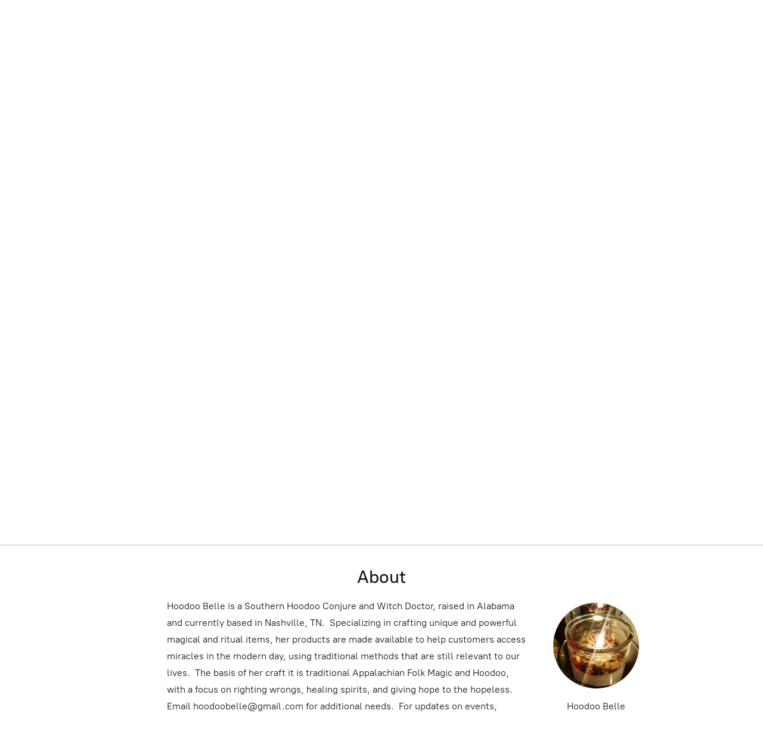

--- FILE ---
content_type: application/javascript
request_url: https://d34ikvsdm2rlij.cloudfront.net/storefront/static/2025/all/vendor-datadog-browser-rum-jclc75gn.js
body_size: 37758
content:
var kt={log:"log",debug:"debug",info:"info",warn:"warn",error:"error"},$=console,we={};Object.keys(kt).forEach(function(e){we[e]=$[e]});var qe="Datadog Browser SDK:",T={debug:we.debug.bind($,qe),log:we.log.bind($,qe),info:we.info.bind($,qe),warn:we.warn.bind($,qe),error:we.error.bind($,qe)},xt="https://docs.datadoghq.com";function fr(e,t){return function(){for(var n=[],r=0;r<arguments.length;r++)n[r]=arguments[r];try{return e.apply(void 0,n)}catch(i){T.error(t,i)}}}function he(e){return e!==0&&Math.random()*100<=e}function It(e,t){return+e.toFixed(t)}function Re(e){return Me(e)&&e>=0&&e<=100}function Me(e){return typeof e=="number"}var j=1e3,H=60*j,lr=60*H,Ii=24*lr,wi=365*Ii;function fn(e){return{relative:e,timeStamp:Ai(e)}}function kn(e){return{relative:ln(e),timeStamp:e}}function Ai(e){var t=z()-performance.now();return t>it()?Math.round(Ue(t,e)):Oi(e)}function Ri(){return Math.round(z()-Ue(it(),performance.now()))}function w(e){return Me(e)?It(e*1e6,0):e}function z(){return new Date().getTime()}function G(){return z()}function K(){return performance.now()}function D(){return{relative:K(),timeStamp:G()}}function vr(){return{relative:0,timeStamp:it()}}function U(e,t){return t-e}function Ue(e,t){return e+t}function ln(e){return e-it()}function Oi(e){return Math.round(Ue(it(),e))}function ki(e){return e<wi}var Ft;function it(){return Ft===void 0&&(Ft=performance.timing.navigationStart),Ft}var oe=1024,pr=1024*oe,xi=/[^\u0000-\u007F]/;function vn(e){return xi.test(e)?window.TextEncoder!==void 0?new TextEncoder().encode(e).length:new Blob([e]).size:e.length}function se(e,t){return e.indexOf(t)!==-1}function pn(e){if(Array.from)return Array.from(e);var t=[];if(e instanceof Set)e.forEach(function(r){return t.push(r)});else for(var n=0;n<e.length;n++)t.push(e[n]);return t}function ue(e,t){for(var n=0;n<e.length;n+=1){var r=e[n];if(t(r,n))return r}}function Ni(e,t){for(var n=e.length-1;n>=0;n-=1){var r=e[n];if(t(r,n,e))return r}}function Nt(e){return Object.keys(e).map(function(t){return e[t]})}function mn(e){return Object.keys(e).map(function(t){return[t,e[t]]})}function Lt(e,t){return e.slice(0,t.length)===t}function Li(e,t){return e.slice(-t.length)===t}function y(e){for(var t=[],n=1;n<arguments.length;n++)t[n-1]=arguments[n];return t.forEach(function(r){for(var i in r)Object.prototype.hasOwnProperty.call(r,i)&&(e[i]=r[i])}),e}function $e(e){return y({},e)}function Qe(e,t){return Object.keys(e).some(function(n){return e[n]===t})}function Se(e){return Object.keys(e).length===0}function Pi(e,t){for(var n={},r=0,i=Object.keys(e);r<i.length;r++){var a=i[r];n[a]=t(e[a])}return n}function fe(){if(typeof globalThis=="object")return globalThis;Object.defineProperty(Object.prototype,"_dd_temp_",{get:function(){return this},configurable:!0});var e=_dd_temp_;return delete Object.prototype._dd_temp_,typeof e!="object"&&(typeof self=="object"?e=self:typeof window=="object"?e=window:e={}),e}function ce(e,t){var n=fe(),r;return n.Zone&&typeof n.Zone.__symbol__=="function"&&(r=e[n.Zone.__symbol__(t)]),r||(r=e[t]),r}var Mi=function(e,t,n){if(n||arguments.length===2)for(var r=0,i=t.length,a;r<i;r++)(a||!(r in t))&&(a||(a=Array.prototype.slice.call(t,0,r)),a[r]=t[r]);return e.concat(a||Array.prototype.slice.call(t))},an,mr=!1;function Ui(e){an=e}function Di(e){mr=e}function S(e){return function(){return ye(e,this,arguments)}}function ye(e,t,n){try{return e.apply(t,n)}catch(r){if(on(r),an)try{an(r)}catch(i){on(i)}}}function on(){for(var e=[],t=0;t<arguments.length;t++)e[t]=arguments[t];mr&&T.error.apply(T,Mi(["[MONITOR]"],e,!1))}function q(e,t){return ce(fe(),"setTimeout")(S(e),t)}function Q(e){ce(fe(),"clearTimeout")(e)}function De(e,t){return ce(fe(),"setInterval")(S(e),t)}function Pt(e){ce(fe(),"clearInterval")(e)}var C=function(){function e(t){this.onFirstSubscribe=t,this.observers=[]}return e.prototype.subscribe=function(t){var n=this;return!this.observers.length&&this.onFirstSubscribe&&(this.onLastUnsubscribe=this.onFirstSubscribe(this)||void 0),this.observers.push(t),{unsubscribe:function(){n.observers=n.observers.filter(function(r){return t!==r}),!n.observers.length&&n.onLastUnsubscribe&&n.onLastUnsubscribe()}}},e.prototype.notify=function(t){this.observers.forEach(function(n){return n(t)})},e}();function gr(){for(var e=[],t=0;t<arguments.length;t++)e[t]=arguments[t];return new C(function(n){var r=e.map(function(i){return i.subscribe(function(a){return n.notify(a)})});return function(){return r.forEach(function(i){return i.unsubscribe()})}})}function at(e,t,n){var r=n&&n.leading!==void 0?n.leading:!0,i=n&&n.trailing!==void 0?n.trailing:!0,a=!1,o,s;return{throttled:function(){for(var u=[],c=0;c<arguments.length;c++)u[c]=arguments[c];if(a){o=u;return}r?e.apply(void 0,u):o=u,a=!0,s=q(function(){i&&o&&e.apply(void 0,o),a=!1,o=void 0},t)},cancel:function(){Q(s),a=!1,o=void 0}}}function O(){}function B(e){return e?(parseInt(e,10)^Math.random()*16>>parseInt(e,10)/4).toString(16):"".concat(1e7,"-").concat(1e3,"-").concat(4e3,"-").concat(8e3,"-").concat(1e11).replace(/[018]/g,B)}var wt=/([\w-]+)\s*=\s*([^;]+)/g;function et(e,t){for(wt.lastIndex=0;;){var n=wt.exec(e);if(n){if(n[1]===t)return n[2]}else break}}function Bi(e){var t=new Map;for(wt.lastIndex=0;;){var n=wt.exec(e);if(n)t.set(n[1],n[2]);else break}return t}function hr(e,t,n){n===void 0&&(n="");var r=e.charCodeAt(t-1),i=r>=55296&&r<=56319,a=i?t+1:t;return e.length<=a?e:"".concat(e.slice(0,a)).concat(n)}function Fi(){return br()===0}function Vi(){return br()===1}var mt;function br(){return mt??(mt=Hi())}function Hi(e){var t;e===void 0&&(e=window);var n=e.navigator.userAgent;return e.chrome||/HeadlessChrome/.test(n)?1:((t=e.navigator.vendor)===null||t===void 0?void 0:t.indexOf("Apple"))===0||/safari/i.test(n)&&!/chrome|android/i.test(n)?2:e.document.documentMode?0:3}function ot(e,t,n,r){var i=new Date;i.setTime(i.getTime()+n);var a="expires=".concat(i.toUTCString()),o=r&&r.crossSite?"none":"strict",s=r&&r.domain?";domain=".concat(r.domain):"",u=r&&r.secure?";secure":"",c=r&&r.partitioned?";partitioned":"";document.cookie="".concat(e,"=").concat(t,";").concat(a,";path=/;samesite=").concat(o).concat(s).concat(u).concat(c)}function gn(e){return et(document.cookie,e)}var Vt;function ie(e){return Vt||(Vt=Bi(document.cookie)),Vt.get(e)}function Sr(e,t){ot(e,"",0,t)}function Gi(e){if(document.cookie===void 0||document.cookie===null)return!1;try{var t="dd_cookie_test_".concat(B()),n="test";ot(t,n,H,e);var r=gn(t)===n;return Sr(t,e),r}catch(i){return T.error(i),!1}}var Ht;function ji(){if(Ht===void 0){for(var e="dd_site_test_".concat(B()),t="test",n=window.location.hostname.split("."),r=n.pop();n.length&&!gn(e);)r="".concat(n.pop(),".").concat(r),ot(e,t,j,{domain:r});Sr(e,{domain:r}),Ht=r}return Ht}var Be="_dd_s",Te=4*lr,yr=15*H,Er=/^([a-zA-Z]+)=([a-z0-9-]+)$/,hn="&",Yi="1";function me(){return{isExpired:Yi}}function Tt(e){return Se(e)}function Tr(e){return!Tt(e)}function At(e){return e.isExpired!==void 0||!qi(e)}function qi(e){return(e.created===void 0||z()-Number(e.created)<Te)&&(e.expire===void 0||z()<Number(e.expire))}function _r(e){e.expire=String(z()+yr)}function bn(e){return mn(e).map(function(t){var n=t[0],r=t[1];return"".concat(n,"=").concat(r)}).join(hn)}function Cr(e){var t={};return Ki(e)&&e.split(hn).forEach(function(n){var r=Er.exec(n);if(r!==null){var i=r[1],a=r[2];t[i]=a}}),t}function Ki(e){return!!e&&(e.indexOf(hn)!==-1||Er.test(e))}var Wi="_dd",zi="_dd_r",Xi="_dd_l",Ji="rum",Zi="logs";function $i(e){var t=ie(Be);if(!t){var n=ie(Wi),r=ie(zi),i=ie(Xi),a={};n&&(a.id=n),i&&/^[01]$/.test(i)&&(a[Zi]=i),r&&/^[012]$/.test(r)&&(a[Ji]=r),Tr(a)&&(_r(a),e.persistSession(a))}}function Qi(e){var t=ia(e);return Gi(t)?{type:"Cookie",cookieOptions:t}:void 0}function ea(e){var t={isLockEnabled:Vi(),persistSession:ta(e),retrieveSession:ra,expireSession:function(){return na(e)}};return $i(t),t}function ta(e){return function(t){ot(Be,bn(t),yr,e)}}function na(e){ot(Be,bn(me()),Te,e)}function ra(){var e=gn(Be);return Cr(e)}function ia(e){var t={};return t.secure=!!e.useSecureSessionCookie||!!e.usePartitionedCrossSiteSessionCookie||!!e.useCrossSiteSessionCookie,t.crossSite=!!e.usePartitionedCrossSiteSessionCookie||!!e.useCrossSiteSessionCookie,t.partitioned=!!e.usePartitionedCrossSiteSessionCookie,e.trackSessionAcrossSubdomains&&(t.domain=ji()),t}var aa="_dd_test_";function oa(){try{var e=B(),t="".concat(aa).concat(e);localStorage.setItem(t,e);var n=localStorage.getItem(t);return localStorage.removeItem(t),e===n?{type:"LocalStorage"}:void 0}catch{return}}function sa(){return{isLockEnabled:!1,persistSession:Ir,retrieveSession:ua,expireSession:ca}}function Ir(e){localStorage.setItem(Be,bn(e))}function ua(){var e=localStorage.getItem(Be);return Cr(e)}function ca(){Ir(me())}var da=10,fa=100,wr=[],_t;function ge(e,t,n){var r;n===void 0&&(n=0);var i=t.isLockEnabled,a=t.persistSession,o=t.expireSession,s=function(v){return a(y({},v,{lock:c}))},u=function(){var v=t.retrieveSession(),m=v.lock;return v.lock&&delete v.lock,{session:v,lock:m}};if(_t||(_t=e),e!==_t){wr.push(e);return}if(i&&n>=fa){xn(t);return}var c,d=u();if(i){if(d.lock){gt(e,t,n);return}if(c=B(),s(d.session),d=u(),d.lock!==c){gt(e,t,n);return}}var f=e.process(d.session);if(i&&(d=u(),d.lock!==c)){gt(e,t,n);return}if(f&&(At(f)?o():(_r(f),i?s(f):a(f))),i&&!(f&&At(f))){if(d=u(),d.lock!==c){gt(e,t,n);return}a(d.session),f=d.session}(r=e.after)===null||r===void 0||r.call(e,f||d.session),xn(t)}function gt(e,t,n){q(function(){ge(e,t,n+1)},da)}function xn(e){_t=void 0;var t=wr.shift();t&&ge(t,e)}var Nn=j;function la(e){var t=Qi(e);return!t&&e.allowFallbackToLocalStorage&&(t=oa()),t}function va(e,t,n){var r=new C,i=new C,a=new C,o=e.type==="Cookie"?ea(e.cookieOptions):sa(),s=o.expireSession,u=De(l,Nn),c;g();var d=at(function(){ge({process:function(b){if(!Tt(b)){var N=p(b);return _(N),N}},after:function(b){Tr(b)&&!A()&&L(b),c=b}},o)},Nn),f=d.throttled,v=d.cancel;function m(){ge({process:function(b){return A()?p(b):void 0}},o)}function l(){ge({process:function(b){return At(b)?me():void 0},after:p},o)}function p(b){return At(b)&&(b=me()),A()&&(k(b)?x():(a.notify({previousState:c,newState:b}),c=b)),b}function g(){ge({process:function(b){if(Tt(b))return me()},after:function(b){c=b}},o)}function _(b){if(Tt(b))return!1;var N=n(b[t]),J=N.trackingType,P=N.isTracked;b[t]=J,delete b.isExpired,P&&!b.id&&(b.id=B(),b.created=String(z()))}function A(){return c[t]!==void 0}function k(b){return c.id!==b.id||c[t]!==b[t]}function x(){c=me(),i.notify()}function L(b){c=b,r.notify()}function F(b){ge({process:function(N){return y({},N,b)},after:p},o)}return{expandOrRenewSession:f,expandSession:m,getSession:function(){return c},renewObservable:r,expireObservable:i,sessionStateUpdateObservable:a,restartSession:g,expire:function(){v(),s(),p(me())},stop:function(){Pt(u)},updateSessionState:F}}var sn={GRANTED:"granted",NOT_GRANTED:"not-granted"};function pa(e){var t=new C;return{tryToInit:function(n){e||(e=n)},update:function(n){e=n,t.notify()},isGranted:function(){return e===sn.GRANTED},observable:t}}function _e(e,t,n){if(typeof e!="object"||e===null)return JSON.stringify(e);var r=Oe(Object.prototype),i=Oe(Array.prototype),a=Oe(Object.getPrototypeOf(e)),o=Oe(e);try{return JSON.stringify(e,t,n)}catch{return"<error: unable to serialize object>"}finally{r(),i(),a(),o()}}function Oe(e){var t=e,n=t.toJSON;return n?(delete t.toJSON,function(){t.toJSON=n}):O}function Sn(e){return yn(e,location.href).href}function ma(e){try{return!!yn(e)}catch{return!1}}function ga(e){var t=yn(e).pathname;return t[0]==="/"?t:"/".concat(t)}function yn(e,t){var n=ha();if(n)try{return t!==void 0?new n(e,t):new n(e)}catch(o){throw new Error("Failed to construct URL: ".concat(String(o)," ").concat(_e({url:e,base:t})))}if(t===void 0&&!/:/.test(e))throw new Error("Invalid URL: '".concat(e,"'"));var r=document,i=r.createElement("a");if(t!==void 0){r=document.implementation.createHTMLDocument("");var a=r.createElement("base");a.href=t,r.head.appendChild(a),r.body.appendChild(i)}return i.href=e,i}var Ln=URL,ht;function ha(){if(ht===void 0)try{var e=new Ln("http://test/path");ht=e.href==="http://test/path"}catch{ht=!1}return ht?Ln:void 0}var Ar="datad0g.com",ba="dd0g-gov.com",ae="datadoghq.com",Sa="datadoghq.eu",ya="ddog-gov.com",Rr="pci.browser-intake-datadoghq.com";function Xe(e,t,n){var r=Ea(e,t);return{build:function(i,a){var o=_a(e,t,n,i,a);return r(o)},urlPrefix:r(""),trackType:t}}function Ea(e,t){var n="/api/v2/".concat(t),r=e.proxy;if(typeof r=="string"){var i=Sn(r);return function(o){return"".concat(i,"?ddforward=").concat(encodeURIComponent("".concat(n,"?").concat(o)))}}if(typeof r=="function")return function(o){return r({path:n,parameters:o})};var a=Ta(t,e);return function(o){return"https://".concat(a).concat(n,"?").concat(o)}}function Ta(e,t){var n=t.site,r=n===void 0?ae:n,i=t.internalAnalyticsSubdomain;if(e==="logs"&&t.usePciIntake&&r===ae)return Rr;if(i&&r===ae)return"".concat(i,".").concat(ae);if(r===ba)return"http-intake.logs.".concat(r);var a=r.split("."),o=a.pop();return"browser-intake-".concat(a.join("-"),".").concat(o)}function _a(e,t,n,r,i){var a=e.clientToken,o=e.internalAnalyticsSubdomain,s=i.retry,u=i.encoding,c=["sdk_version:".concat("5.22.0"),"api:".concat(r)].concat(n);s&&c.push("retry_count:".concat(s.count),"retry_after:".concat(s.lastFailureStatus));var d=["ddsource=browser","ddtags=".concat(encodeURIComponent(c.join(","))),"dd-api-key=".concat(a),"dd-evp-origin-version=".concat(encodeURIComponent("5.22.0")),"dd-evp-origin=browser","dd-request-id=".concat(B())];return u&&d.push("dd-evp-encoding=".concat(u)),t==="rum"&&d.push("batch_time=".concat(G())),o&&d.reverse(),d.join("&")}var Ca=200;function Ia(e){var t=e.env,n=e.service,r=e.version,i=e.datacenter,a=[];return t&&a.push(bt("env",t)),n&&a.push(bt("service",n)),r&&a.push(bt("version",r)),i&&a.push(bt("datacenter",i)),a}var wa=/[^a-z0-9_:./-]/;function bt(e,t){var n=Ca-e.length-1;(t.length>n||wa.test(t))&&T.warn("".concat(e," value doesn't meet tag requirements and will be sanitized. More details: ").concat(xt,"/getting_started/tagging/#defining-tags"));var r=t.replace(/,/g,"_");return"".concat(e,":").concat(r)}function Aa(e){var t=e.site||ae,n=Ia(e),r=Ra(e,n),i=ka(r,t),a=Oa(e,i,n);return y({isIntakeUrl:function(o){return i.some(function(s){return o.indexOf(s)===0})},replica:a,site:t},r)}function Ra(e,t){return{logsEndpointBuilder:Xe(e,"logs",t),rumEndpointBuilder:Xe(e,"rum",t),sessionReplayEndpointBuilder:Xe(e,"replay",t)}}function Oa(e,t,n){if(e.replica){var r=y({},e,{site:ae,clientToken:e.replica.clientToken}),i={logsEndpointBuilder:Xe(r,"logs",n),rumEndpointBuilder:Xe(r,"rum",n)};return t.push.apply(t,Nt(i).map(function(a){return a.urlPrefix})),y({applicationId:e.replica.applicationId},i)}}function ka(e,t){var n=Nt(e).map(function(r){return r.urlPrefix});return t===ae&&n.push("https://".concat(Rr,"/")),n}var Je={ALLOW:"allow",MASK:"mask",MASK_USER_INPUT:"mask-user-input"},un={ALL:"all",SAMPLED:"sampled"};function Gt(e,t){return e!=null&&typeof e!="string"?(T.error("".concat(t," must be defined as a string")),!1):!0}function xa(e){return/(datadog|ddog|datad0g|dd0g)/.test(e)}function Na(e){var t,n,r,i,a;if(!e||!e.clientToken){T.error("Client Token is not configured, we will not send any data.");return}if(e.sessionSampleRate!==void 0&&!Re(e.sessionSampleRate)){T.error("Session Sample Rate should be a number between 0 and 100");return}if(e.telemetrySampleRate!==void 0&&!Re(e.telemetrySampleRate)){T.error("Telemetry Sample Rate should be a number between 0 and 100");return}if(e.telemetryConfigurationSampleRate!==void 0&&!Re(e.telemetryConfigurationSampleRate)){T.error("Telemetry Configuration Sample Rate should be a number between 0 and 100");return}if(e.telemetryUsageSampleRate!==void 0&&!Re(e.telemetryUsageSampleRate)){T.error("Telemetry Usage Sample Rate should be a number between 0 and 100");return}if(Gt(e.version,"Version")&&Gt(e.env,"Env")&&Gt(e.service,"Service")){if(e.trackingConsent!==void 0&&!Qe(sn,e.trackingConsent)){T.error('Tracking Consent should be either "granted" or "not-granted"');return}if(e.site&&!xa(e.site)){T.error("Site should be a valid Datadog site. Learn more here: ".concat(xt,"/getting_started/site/."));return}return y({beforeSend:e.beforeSend&&fr(e.beforeSend,"beforeSend threw an error:"),sessionStoreStrategyType:la(e),sessionSampleRate:(t=e.sessionSampleRate)!==null&&t!==void 0?t:100,telemetrySampleRate:(n=e.telemetrySampleRate)!==null&&n!==void 0?n:20,telemetryConfigurationSampleRate:(r=e.telemetryConfigurationSampleRate)!==null&&r!==void 0?r:5,telemetryUsageSampleRate:(i=e.telemetryUsageSampleRate)!==null&&i!==void 0?i:5,service:e.service||void 0,silentMultipleInit:!!e.silentMultipleInit,allowUntrustedEvents:!!e.allowUntrustedEvents,trackingConsent:(a=e.trackingConsent)!==null&&a!==void 0?a:sn.GRANTED,storeContextsAcrossPages:!!e.storeContextsAcrossPages,batchBytesLimit:16*oe,eventRateLimiterThreshold:3e3,maxTelemetryEventsPerPage:15,flushTimeout:30*j,batchMessagesLimit:50,messageBytesLimit:256*oe},Aa(e))}}function La(e){return{session_sample_rate:e.sessionSampleRate,telemetry_sample_rate:e.telemetrySampleRate,telemetry_configuration_sample_rate:e.telemetryConfigurationSampleRate,telemetry_usage_sample_rate:e.telemetryUsageSampleRate,use_before_send:!!e.beforeSend,use_cross_site_session_cookie:e.useCrossSiteSessionCookie,use_partitioned_cross_site_session_cookie:e.usePartitionedCrossSiteSessionCookie,use_secure_session_cookie:e.useSecureSessionCookie,use_proxy:!!e.proxy,silent_multiple_init:e.silentMultipleInit,track_session_across_subdomains:e.trackSessionAcrossSubdomains,allow_fallback_to_local_storage:!!e.allowFallbackToLocalStorage,store_contexts_across_pages:!!e.storeContextsAcrossPages,allow_untrusted_events:!!e.allowUntrustedEvents,tracking_consent:e.trackingConsent}}var ee;(function(e){e.WRITABLE_RESOURCE_GRAPHQL="writable_resource_graphql",e.CUSTOM_VITALS="custom_vitals",e.TOLERANT_RESOURCE_TIMINGS="tolerant_resource_timings",e.REMOTE_CONFIGURATION="remote_configuration",e.PLUGINS="plugins"})(ee||(ee={}));var En=new Set;function Pa(e){Array.isArray(e)&&Ma(e.filter(function(t){return Qe(ee,t)}))}function Ma(e){e.forEach(function(t){En.add(t)})}function Ne(e){return En.has(e)}function Ua(){return En}var st="?";function le(e){var t=[],n=jt(e,"stack"),r=String(e);return n&&Lt(n,r)&&(n=n.slice(r.length)),n&&n.split(`
`).forEach(function(i){var a=Fa(i)||Ha(i)||ja(i)||Ka(i);a&&(!a.func&&a.line&&(a.func=st),t.push(a))}),{message:jt(e,"message"),name:jt(e,"name"),stack:t}}var Or="((?:file|https?|blob|chrome-extension|native|eval|webpack|snippet|<anonymous>|\\w+\\.|\\/).*?)",Le="(?::(\\d+))",Da=new RegExp("^\\s*at (.*?) ?\\(".concat(Or).concat(Le,"?").concat(Le,"?\\)?\\s*$"),"i"),Ba=new RegExp("\\((\\S*)".concat(Le).concat(Le,"\\)"));function Fa(e){var t=Da.exec(e);if(t){var n=t[2]&&t[2].indexOf("native")===0,r=t[2]&&t[2].indexOf("eval")===0,i=Ba.exec(t[2]);return r&&i&&(t[2]=i[1],t[3]=i[2],t[4]=i[3]),{args:n?[t[2]]:[],column:t[4]?+t[4]:void 0,func:t[1]||st,line:t[3]?+t[3]:void 0,url:n?void 0:t[2]}}}var Va=new RegExp("^\\s*at ?".concat(Or).concat(Le,"?").concat(Le,"??\\s*$"),"i");function Ha(e){var t=Va.exec(e);if(t)return{args:[],column:t[3]?+t[3]:void 0,func:st,line:t[2]?+t[2]:void 0,url:t[1]}}var Ga=/^\s*at (?:((?:\[object object\])?.+) )?\(?((?:file|ms-appx|https?|webpack|blob):.*?):(\d+)(?::(\d+))?\)?\s*$/i;function ja(e){var t=Ga.exec(e);if(t)return{args:[],column:t[4]?+t[4]:void 0,func:t[1]||st,line:+t[3],url:t[2]}}var Ya=/^\s*(.*?)(?:\((.*?)\))?(?:^|@)((?:file|https?|blob|chrome|webpack|resource|capacitor|\[native).*?|[^@]*bundle)(?::(\d+))?(?::(\d+))?\s*$/i,qa=/(\S+) line (\d+)(?: > eval line \d+)* > eval/i;function Ka(e){var t=Ya.exec(e);if(t){var n=t[3]&&t[3].indexOf(" > eval")>-1,r=qa.exec(t[3]);return n&&r&&(t[3]=r[1],t[4]=r[2],t[5]=void 0),{args:t[2]?t[2].split(","):[],column:t[5]?+t[5]:void 0,func:t[1]||st,line:t[4]?+t[4]:void 0,url:t[3]}}}function jt(e,t){if(!(typeof e!="object"||!e||!(t in e))){var n=e[t];return typeof n=="string"?n:void 0}}function Wa(e,t,n,r){var i=[{url:t,column:r,line:n}],a=Xa(e),o=a.name,s=a.message;return{name:o,message:s,stack:i}}var za=/^(?:[Uu]ncaught (?:exception: )?)?(?:((?:Eval|Internal|Range|Reference|Syntax|Type|URI|)Error): )?([\s\S]*)$/;function Xa(e){var t,n,r;return{}.toString.call(e)==="[object String]"&&(t=za.exec(e),n=t[1],r=t[2]),{name:n,message:r}}function Rt(){var e=2,t=new Error,n;if(!t.stack)try{throw t}catch{}return ye(function(){var r=le(t);r.stack=r.stack.slice(e),n=Fe(r)}),n}function Fe(e){var t=kr(e);return e.stack.forEach(function(n){var r=n.func==="?"?"<anonymous>":n.func,i=n.args&&n.args.length>0?"(".concat(n.args.join(", "),")"):"",a=n.line?":".concat(n.line):"",o=n.line&&n.column?":".concat(n.column):"";t+=`
  at `.concat(r).concat(i," @ ").concat(n.url).concat(a).concat(o)}),t}function kr(e){return"".concat(e.name||"Error",": ").concat(e.message)}function W(e,t,n,r){var i=r===void 0?{}:r,a=i.computeHandlingStack,o=e[t];if(typeof o!="function")if(Lt(t,"on"))o=O;else return{stop:O};var s=!1,u=function(){if(s)return o.apply(this,arguments);var c=pn(arguments),d;ye(n,null,[{target:this,parameters:c,onPostCall:function(v){d=v},handlingStack:a?Rt():void 0}]);var f=o.apply(this,c);return d&&ye(d,null,[f]),f};return e[t]=u,{stop:function(){s=!0,e[t]===u&&(e[t]=o)}}}var Ja=220*oe,Za="$",$a=3;function M(e,t){var n;t===void 0&&(t=Ja);var r=Oe(Object.prototype),i=Oe(Array.prototype),a=[],o=new WeakMap,s=Yt(e,Za,void 0,a,o),u=((n=JSON.stringify(s))===null||n===void 0?void 0:n.length)||0;if(u>t){qt(t,"discarded",e);return}for(;a.length>0&&u<t;){var c=a.shift(),d=0;if(Array.isArray(c.source))for(var f=0;f<c.source.length;f++){var v=Yt(c.source[f],c.path,f,a,o);if(v!==void 0?u+=JSON.stringify(v).length:u+=4,u+=d,d=1,u>t){qt(t,"truncated",e);break}c.target[f]=v}else for(var f in c.source)if(Object.prototype.hasOwnProperty.call(c.source,f)){var v=Yt(c.source[f],c.path,f,a,o);if(v!==void 0&&(u+=JSON.stringify(v).length+d+f.length+$a,d=1),u>t){qt(t,"truncated",e);break}c.target[f]=v}}return r(),i(),s}function Yt(e,t,n,r,i){var a=to(e);if(!a||typeof a!="object")return Qa(a);var o=eo(a);if(o!=="[Object]"&&o!=="[Array]"&&o!=="[Error]")return o;var s=e;if(i.has(s))return"[Reference seen at ".concat(i.get(s),"]");var u=n!==void 0?"".concat(t,".").concat(n):t,c=Array.isArray(a)?[]:{};return i.set(s,u),r.push({source:a,target:c,path:u}),c}function Qa(e){return typeof e=="bigint"?"[BigInt] ".concat(e.toString()):typeof e=="function"?"[Function] ".concat(e.name||"unknown"):typeof e=="symbol"?"[Symbol] ".concat(e.description||e.toString()):e}function eo(e){try{if(e instanceof Event)return{isTrusted:e.isTrusted};var t=Object.prototype.toString.call(e),n=t.match(/\[object (.*)\]/);if(n&&n[1])return"[".concat(n[1],"]")}catch{}return"[Unserializable]"}function to(e){var t=e;if(t&&typeof t.toJSON=="function")try{return t.toJSON()}catch{}return e}function qt(e,t,n){T.warn("The data provided has been ".concat(t," as it is over the limit of ").concat(e," characters:"),n)}var xr="No stack, consider using an instance of Error";function Nr(e){var t=e.stackTrace,n=e.originalError,r=e.handlingStack,i=e.startClocks,a=e.nonErrorPrefix,o=e.source,s=e.handling,u=n instanceof Error,c=no(t,u,a,n),d=ro(u,t)?Fe(t):xr,f=u?Pr(n,o):void 0,v=t?.name,m=Lr(n);return{startClocks:i,source:o,handling:s,handlingStack:r,originalError:n,type:v,message:c,stack:d,causes:f,fingerprint:m}}function no(e,t,n,r){return e?.message&&e?.name?e.message:t?"Empty message":"".concat(n," ").concat(_e(M(r)))}function ro(e,t){return t===void 0?!1:e?!0:t.stack.length>0&&(t.stack.length>1||t.stack[0].url!==void 0)}function Lr(e){return e instanceof Error&&"dd_fingerprint"in e?String(e.dd_fingerprint):void 0}function Pr(e,t){for(var n=e,r=[];n?.cause instanceof Error&&r.length<10;){var i=le(n.cause);r.push({message:n.cause.message,source:t,type:i?.name,stack:i&&Fe(i)}),n=n.cause}return r.length?r:void 0}var Ve={AGENT:"agent",CONSOLE:"console",CUSTOM:"custom",LOGGER:"logger",NETWORK:"network",SOURCE:"source",REPORT:"report"};function io(e){var t=function(i,a){var o=Nr({stackTrace:i,originalError:a,startClocks:D(),nonErrorPrefix:"Uncaught",source:Ve.SOURCE,handling:"unhandled"});e.notify(o)},n=ao(t).stop,r=oo(t).stop;return{stop:function(){n(),r()}}}function ao(e){return W(window,"onerror",function(t){var n=t.parameters,r=n[0],i=n[1],a=n[2],o=n[3],s=n[4],u;s instanceof Error?u=le(s):u=Wa(r,i,a,o),e(u,s??r)})}function oo(e){return W(window,"onunhandledrejection",function(t){var n=t.parameters[0],r=n.reason||"Empty reason",i=le(r);e(i,r)})}function so(e){var t=y({version:"5.22.0",onReady:function(n){n()}},e);return Object.defineProperty(t,"_setDebug",{get:function(){return Di},enumerable:!1}),t}function uo(e,t,n){var r=e[t];r&&!r.q&&r.version&&T.warn("SDK is loaded more than once. This is unsupported and might have unexpected behavior."),e[t]=n,r&&r.q&&r.q.forEach(function(i){return fr(i,"onReady callback threw an error:")()})}function Mr(e,t){t.silentMultipleInit||T.error("".concat(e," is already initialized."))}var h;(function(e){e.BEFORE_UNLOAD="beforeunload",e.CLICK="click",e.DBL_CLICK="dblclick",e.KEY_DOWN="keydown",e.LOAD="load",e.POP_STATE="popstate",e.SCROLL="scroll",e.TOUCH_START="touchstart",e.TOUCH_END="touchend",e.TOUCH_MOVE="touchmove",e.VISIBILITY_CHANGE="visibilitychange",e.PAGE_SHOW="pageshow",e.FREEZE="freeze",e.RESUME="resume",e.DOM_CONTENT_LOADED="DOMContentLoaded",e.POINTER_DOWN="pointerdown",e.POINTER_UP="pointerup",e.POINTER_CANCEL="pointercancel",e.HASH_CHANGE="hashchange",e.PAGE_HIDE="pagehide",e.MOUSE_DOWN="mousedown",e.MOUSE_UP="mouseup",e.MOUSE_MOVE="mousemove",e.FOCUS="focus",e.BLUR="blur",e.CONTEXT_MENU="contextmenu",e.RESIZE="resize",e.CHANGE="change",e.INPUT="input",e.PLAY="play",e.PAUSE="pause",e.SECURITY_POLICY_VIOLATION="securitypolicyviolation",e.SELECTION_CHANGE="selectionchange",e.STORAGE="storage"})(h||(h={}));function R(e,t,n,r,i){return de(e,t,[n],r,i)}function de(e,t,n,r,i){var a=i===void 0?{}:i,o=a.once,s=a.capture,u=a.passive,c=S(function(m){!m.isTrusted&&!m.__ddIsTrusted&&!e.allowUntrustedEvents||(o&&v(),r(m))}),d=u?{capture:s,passive:u}:s,f=ce(t,"addEventListener");n.forEach(function(m){return f.call(t,m,c,d)});function v(){var m=ce(t,"removeEventListener");n.forEach(function(l){return m.call(t,l,c,d)})}return{stop:v}}var Pe={intervention:"intervention",cspViolation:"csp_violation"};function co(e,t){var n=[];se(t,Pe.cspViolation)&&n.push(lo(e));var r=t.filter(function(i){return i!==Pe.cspViolation});return r.length&&n.push(fo(r)),gr.apply(void 0,n)}function fo(e){return new C(function(t){if(window.ReportingObserver){var n=S(function(i,a){return i.forEach(function(o){t.notify(vo(o))})}),r=new window.ReportingObserver(n,{types:e,buffered:!0});return r.observe(),function(){r.disconnect()}}})}function lo(e){return new C(function(t){var n=R(e,document,h.SECURITY_POLICY_VIOLATION,function(r){t.notify(po(r))}).stop;return n})}function vo(e){var t=e.type,n=e.body;return{type:t,subtype:n.id,message:"".concat(t,": ").concat(n.message),originalReport:e,stack:Ur(n.id,n.message,n.sourceFile,n.lineNumber,n.columnNumber)}}function po(e){var t=Pe.cspViolation,n="'".concat(e.blockedURI,"' blocked by '").concat(e.effectiveDirective,"' directive");return{type:Pe.cspViolation,subtype:e.effectiveDirective,message:"".concat(t,": ").concat(n),stack:Ur(e.effectiveDirective,e.originalPolicy?"".concat(n,' of the policy "').concat(hr(e.originalPolicy,100,"..."),'"'):"no policy",e.sourceFile,e.lineNumber,e.columnNumber),originalReport:e}}function Ur(e,t,n,r,i){return n?Fe({name:e,message:t,stack:[{func:"?",url:n,line:r??void 0,column:i??void 0}]}):void 0}function Dr(e,t){var n=window.__ddBrowserSdkExtensionCallback;n&&n({type:e,payload:t})}function ve(e){return e===null?"null":Array.isArray(e)?"array":typeof e}function Ot(e,t,n){if(n===void 0&&(n=mo()),t===void 0)return e;if(typeof t!="object"||t===null)return t;if(t instanceof Date)return new Date(t.getTime());if(t instanceof RegExp){var r=t.flags||[t.global?"g":"",t.ignoreCase?"i":"",t.multiline?"m":"",t.sticky?"y":"",t.unicode?"u":""].join("");return new RegExp(t.source,r)}if(!n.hasAlreadyBeenSeen(t)){if(Array.isArray(t)){for(var i=Array.isArray(e)?e:[],a=0;a<t.length;++a)i[a]=Ot(i[a],t[a],n);return i}var o=ve(e)==="object"?e:{};for(var s in t)Object.prototype.hasOwnProperty.call(t,s)&&(o[s]=Ot(o[s],t[s],n));return o}}function Tn(e){return Ot(void 0,e)}function X(){for(var e=[],t=0;t<arguments.length;t++)e[t]=arguments[t];for(var n,r=0,i=e;r<i.length;r++){var a=i[r];a!=null&&(n=Ot(n,a))}return n}function mo(){if(typeof WeakSet<"u"){var e=new WeakSet;return{hasAlreadyBeenSeen:function(n){var r=e.has(n);return r||e.add(n),r}}}var t=[];return{hasAlreadyBeenSeen:function(n){var r=t.indexOf(n)>=0;return r||t.push(n),r}}}function Br(){var e,t=window.navigator;return{status:t.onLine?"connected":"not_connected",interfaces:t.connection&&t.connection.type?[t.connection.type]:void 0,effective_type:(e=t.connection)===null||e===void 0?void 0:e.effectiveType}}function Fr(e,t){var n=e.indexOf(t);n>=0&&e.splice(n,1)}var go=500,Vr=function(){function e(){this.buffer=[]}return e.prototype.add=function(t){var n=this.buffer.push(t);n>go&&this.buffer.splice(0,1)},e.prototype.remove=function(t){Fr(this.buffer,t)},e.prototype.drain=function(t){this.buffer.forEach(function(n){return n(t)}),this.buffer.length=0},e}(),be={log:"log",configuration:"configuration",usage:"usage"},ho=["https://www.datadoghq-browser-agent.com","https://www.datad0g-browser-agent.com","https://d3uc069fcn7uxw.cloudfront.net","https://d20xtzwzcl0ceb.cloudfront.net","http://localhost","<anonymous>"],bo=[ya],Hr=new Vr,He=function(e){Hr.add(function(){return He(e)})};function So(e,t){var n,r,i=new C,a=new Set,o=!se(bo,t.site)&&he(t.telemetrySampleRate),s=(n={},n[be.log]=o,n[be.configuration]=o&&he(t.telemetryConfigurationSampleRate),n[be.usage]=o&&he(t.telemetryUsageSampleRate),n),u=yo();He=function(d){var f=_e(d);if(s[d.type]&&a.size<t.maxTelemetryEventsPerPage&&!a.has(f)){var v=c(e,d,u);i.notify(v),Dr("telemetry",v),a.add(f)}},Ui(Gr);function c(d,f,v){return X({type:"telemetry",date:G(),service:d,version:"5.22.0",source:"browser",_dd:{format_version:2},telemetry:X(f,{runtime_env:v,connectivity:Br()}),experimental_features:pn(Ua())},r!==void 0?r():{})}return{setContextProvider:function(d){r=d},observable:i,enabled:o}}function yo(){return{is_local_file:window.location.protocol==="file:",is_worker:"WorkerGlobalScope"in self}}function Eo(){Hr.drain()}function To(e){return e.site===Ar}function _n(e,t){on(kt.debug,e,t),He(y({type:be.log,message:e,status:"debug"},t))}function Gr(e,t){He(y({type:be.log,status:"error"},Co(e),t))}function _o(e){He({type:be.configuration,configuration:e})}function Y(e){He({type:be.usage,usage:e})}function Co(e){if(e instanceof Error){var t=le(e);return{error:{kind:t.name,stack:Fe(Io(t))},message:t.message}}return{error:{stack:xr},message:"".concat("Uncaught"," ").concat(_e(e))}}function Io(e){return e.stack=e.stack.filter(function(t){return!t.url||ho.some(function(n){return Lt(t.url,n)})}),e}var St=1/0,wo=H,Ge=function(){function e(t,n){var r=this;this.expireDelay=t,this.maxEntries=n,this.entries=[],this.clearOldValuesInterval=De(function(){return r.clearOldValues()},wo)}return e.prototype.add=function(t,n){var r=this,i={value:t,startTime:n,endTime:St,remove:function(){Fr(r.entries,i)},close:function(a){i.endTime=a}};return this.maxEntries&&this.entries.length>=this.maxEntries&&this.entries.pop(),this.entries.unshift(i),i},e.prototype.find=function(t,n){t===void 0&&(t=St),n===void 0&&(n={returnInactive:!1});for(var r=0,i=this.entries;r<i.length;r++){var a=i[r];if(a.startTime<=t){if(n.returnInactive||t<=a.endTime)return a.value;break}}},e.prototype.closeActive=function(t){var n=this.entries[0];n&&n.endTime===St&&n.close(t)},e.prototype.findAll=function(t,n){t===void 0&&(t=St),n===void 0&&(n=0);var r=Ue(t,n);return this.entries.filter(function(i){return i.startTime<=r&&t<=i.endTime}).map(function(i){return i.value})},e.prototype.reset=function(){this.entries=[]},e.prototype.stop=function(){Pt(this.clearOldValuesInterval)},e.prototype.clearOldValues=function(){for(var t=K()-this.expireDelay;this.entries.length>0&&this.entries[this.entries.length-1].endTime<t;)this.entries.pop()},e}(),Ao=H,Ro=Te;function Oo(e,t,n,r){var i=new C,a=new C,o=va(e.sessionStoreStrategyType,t,n),s=new Ge(Ro);o.renewObservable.subscribe(function(){s.add(u(),K()),i.notify()}),o.expireObservable.subscribe(function(){a.notify(),s.closeActive(K())}),o.expandOrRenewSession(),s.add(u(),vr().relative),r.observable.subscribe(function(){r.isGranted()?o.expandOrRenewSession():o.expire()}),ko(e,function(){r.isGranted()&&o.expandOrRenewSession()}),xo(e,function(){return o.expandSession()}),No(e,function(){return o.restartSession()});function u(){return{id:o.getSession().id,trackingType:o.getSession()[t],isReplayForced:!!o.getSession().forcedReplay}}return{findSession:function(c,d){return s.find(c,d)},renewObservable:i,expireObservable:a,sessionStateUpdateObservable:o.sessionStateUpdateObservable,expire:o.expire,updateSessionState:o.updateSessionState}}function ko(e,t){de(e,window,[h.CLICK,h.TOUCH_START,h.KEY_DOWN,h.SCROLL],t,{capture:!0,passive:!0}).stop}function xo(e,t){var n=function(){document.visibilityState==="visible"&&t()};R(e,document,h.VISIBILITY_CHANGE,n).stop,De(n,Ao)}function No(e,t){R(e,window,h.RESUME,t,{capture:!0}).stop}function Lo(e){return e>=500}function Po(e){try{return e.clone()}catch{return}}var Mo=80*oe,Uo=32,jr=3*pr,Do=H,Yr=j;function qr(e,t,n,r,i){t.transportStatus===0&&t.queuedPayloads.size()===0&&t.bandwidthMonitor.canHandle(e)?Wr(e,t,n,{onSuccess:function(){return zr(0,t,n,r,i)},onFailure:function(){t.queuedPayloads.enqueue(e),Kr(t,n,r,i)}}):t.queuedPayloads.enqueue(e)}function Kr(e,t,n,r){e.transportStatus===2&&q(function(){var i=e.queuedPayloads.first();Wr(i,e,t,{onSuccess:function(){e.queuedPayloads.dequeue(),e.currentBackoffTime=Yr,zr(1,e,t,n,r)},onFailure:function(){e.currentBackoffTime=Math.min(Do,e.currentBackoffTime*2),Kr(e,t,n,r)}})},e.currentBackoffTime)}function Wr(e,t,n,r){var i=r.onSuccess,a=r.onFailure;t.bandwidthMonitor.add(e),n(e,function(o){t.bandwidthMonitor.remove(e),Bo(o)?(t.transportStatus=t.bandwidthMonitor.ongoingRequestCount>0?1:2,e.retry={count:e.retry?e.retry.count+1:1,lastFailureStatus:o.status},a()):(t.transportStatus=0,i())})}function zr(e,t,n,r,i){e===0&&t.queuedPayloads.isFull()&&!t.queueFullReported&&(i({message:"Reached max ".concat(r," events size queued for upload: ").concat(jr/pr,"MiB"),source:Ve.AGENT,startClocks:D()}),t.queueFullReported=!0);var a=t.queuedPayloads;for(t.queuedPayloads=Xr();a.size()>0;)qr(a.dequeue(),t,n,r,i)}function Bo(e){return e.type!=="opaque"&&(e.status===0&&!navigator.onLine||e.status===408||e.status===429||Lo(e.status))}function Fo(){return{transportStatus:0,currentBackoffTime:Yr,bandwidthMonitor:Vo(),queuedPayloads:Xr(),queueFullReported:!1}}function Xr(){var e=[];return{bytesCount:0,enqueue:function(t){this.isFull()||(e.push(t),this.bytesCount+=t.bytesCount)},first:function(){return e[0]},dequeue:function(){var t=e.shift();return t&&(this.bytesCount-=t.bytesCount),t},size:function(){return e.length},isFull:function(){return this.bytesCount>=jr}}}function Vo(){return{ongoingRequestCount:0,ongoingByteCount:0,canHandle:function(e){return this.ongoingRequestCount===0||this.ongoingByteCount+e.bytesCount<=Mo&&this.ongoingRequestCount<Uo},add:function(e){this.ongoingRequestCount+=1,this.ongoingByteCount+=e.bytesCount},remove:function(e){this.ongoingRequestCount-=1,this.ongoingByteCount-=e.bytesCount}}}function Ho(e,t,n,r){var i=Fo(),a=function(o,s){return Yo(e,t,n,o,s)};return{send:function(o){qr(o,i,a,t.trackType,r)},sendOnExit:function(o){Go(e,t,n,o)}}}function Go(e,t,n,r){var i=!!navigator.sendBeacon&&r.bytesCount<n;if(i)try{var a=t.build("beacon",r),o=navigator.sendBeacon(a,r.data);if(o)return}catch(u){jo(u)}var s=t.build("xhr",r);cn(e,s,r.data)}var Pn=!1;function jo(e){Pn||(Pn=!0,Gr(e))}function Yo(e,t,n,r,i){var a=qo()&&r.bytesCount<n;if(a){var o=t.build("fetch",r);fetch(o,{method:"POST",body:r.data,keepalive:!0,mode:"cors"}).then(S(function(u){return i?.({status:u.status,type:u.type})}),S(function(){var u=t.build("xhr",r);cn(e,u,r.data,i)}))}else{var s=t.build("xhr",r);cn(e,s,r.data,i)}}function qo(){try{return window.Request&&"keepalive"in new Request("http://a")}catch{return!1}}function cn(e,t,n,r){var i=new XMLHttpRequest;i.open("POST",t,!0),n instanceof Blob&&i.setRequestHeader("Content-Type",n.type),R(e,i,"loadend",function(){r?.({status:i.status})},{once:!0}),i.send(n)}function ut(){var e=Wo();if(e)return{getCapabilities:function(){var t;return JSON.parse(((t=e.getCapabilities)===null||t===void 0?void 0:t.call(e))||"[]")},getPrivacyLevel:function(){var t;return(t=e.getPrivacyLevel)===null||t===void 0?void 0:t.call(e)},getAllowedWebViewHosts:function(){return JSON.parse(e.getAllowedWebViewHosts())},send:function(t,n,r){var i=r?{id:r}:void 0;e.send(JSON.stringify({eventType:t,event:n,view:i}))}}}function Ko(e){var t=ut();return!!t&&se(t.getCapabilities(),e)}function tt(e){var t;e===void 0&&(e=(t=fe().location)===null||t===void 0?void 0:t.hostname);var n=ut();return!!n&&n.getAllowedWebViewHosts().some(function(r){return e===r||Li(e,".".concat(r))})}function Wo(){return fe().DatadogEventBridge}var Ze={HIDDEN:"visibility_hidden",UNLOADING:"before_unload",PAGEHIDE:"page_hide",FROZEN:"page_frozen"};function zo(e){return new C(function(t){var n=de(e,window,[h.VISIBILITY_CHANGE,h.FREEZE],function(i){i.type===h.VISIBILITY_CHANGE&&document.visibilityState==="hidden"?t.notify({reason:Ze.HIDDEN}):i.type===h.FREEZE&&t.notify({reason:Ze.FROZEN})},{capture:!0}).stop,r=R(e,window,h.BEFORE_UNLOAD,function(){t.notify({reason:Ze.UNLOADING})}).stop;return function(){n(),r()}})}function Xo(e){return se(Nt(Ze),e)}var Jo=function(){function e(t,n,r,i){var a=this;this.encoder=t,this.request=n,this.flushController=r,this.messageBytesLimit=i,this.upsertBuffer={},this.flushSubscription=this.flushController.flushObservable.subscribe(function(o){return a.flush(o)})}return e.prototype.add=function(t){this.addOrUpdate(t)},e.prototype.upsert=function(t,n){this.addOrUpdate(t,n)},e.prototype.stop=function(){this.flushSubscription.unsubscribe()},e.prototype.flush=function(t){var n=Nt(this.upsertBuffer).join(`
`);this.upsertBuffer={};var r=Xo(t.reason),i=r?this.request.sendOnExit:this.request.send;if(r&&this.encoder.isAsync){var a=this.encoder.finishSync();a.outputBytesCount&&i(Mn(a));var o=[a.pendingData,n].filter(Boolean).join(`
`);o&&i({data:o,bytesCount:vn(o)})}else n&&this.encoder.write(this.encoder.isEmpty?n:`
`.concat(n)),this.encoder.finish(function(s){i(Mn(s))})},e.prototype.addOrUpdate=function(t,n){var r=_e(t),i=this.encoder.estimateEncodedBytesCount(r);if(i>=this.messageBytesLimit){T.warn("Discarded a message whose size was bigger than the maximum allowed size ".concat(this.messageBytesLimit,"KB. More details: ").concat(xt,"/real_user_monitoring/browser/troubleshooting/#technical-limitations"));return}this.hasMessageFor(n)&&this.remove(n),this.push(r,i,n)},e.prototype.push=function(t,n,r){var i=this;this.flushController.notifyBeforeAddMessage(n),r!==void 0?(this.upsertBuffer[r]=t,this.flushController.notifyAfterAddMessage()):this.encoder.write(this.encoder.isEmpty?t:`
`.concat(t),function(a){i.flushController.notifyAfterAddMessage(a-n)})},e.prototype.remove=function(t){var n=this.upsertBuffer[t];delete this.upsertBuffer[t];var r=this.encoder.estimateEncodedBytesCount(n);this.flushController.notifyAfterRemoveMessage(r)},e.prototype.hasMessageFor=function(t){return t!==void 0&&this.upsertBuffer[t]!==void 0},e}();function Mn(e){var t;return typeof e.output=="string"?t=e.output:t=new Blob([e.output],{type:"text/plain"}),{data:t,bytesCount:e.outputBytesCount,encoding:e.encoding}}function Zo(e){var t=e.messagesLimit,n=e.bytesLimit,r=e.durationLimit,i=e.pageExitObservable,a=e.sessionExpireObservable,o=i.subscribe(function(p){return f(p.reason)}),s=a.subscribe(function(){return f("session_expire")}),u=new C(function(){return function(){o.unsubscribe(),s.unsubscribe()}}),c=0,d=0;function f(p){if(d!==0){var g=d,_=c;d=0,c=0,l(),u.notify({reason:p,messagesCount:g,bytesCount:_})}}var v;function m(){v===void 0&&(v=q(function(){f("duration_limit")},r))}function l(){Q(v),v=void 0}return{flushObservable:u,get messagesCount(){return d},notifyBeforeAddMessage:function(p){c+p>=n&&f("bytes_limit"),d+=1,c+=p,m()},notifyAfterAddMessage:function(p){p===void 0&&(p=0),c+=p,d>=t?f("messages_limit"):c>=n&&f("bytes_limit")},notifyAfterRemoveMessage:function(p){c-=p,d-=1,d===0&&l()}}}function $o(e,t,n,r,i,a){var o=u(e,t),s=n&&u(e,n);function u(c,d){var f=d.endpoint,v=d.encoder;return new Jo(v,Ho(c,f,c.batchBytesLimit,r),Zo({messagesLimit:c.batchMessagesLimit,bytesLimit:c.batchBytesLimit,durationLimit:c.flushTimeout,pageExitObservable:i,sessionExpireObservable:a}),c.messageBytesLimit)}return{flushObservable:o.flushController.flushObservable,add:function(c,d){d===void 0&&(d=!0),o.add(c),s&&d&&s.add(n.transformMessage?n.transformMessage(c):c)},upsert:function(c,d){o.upsert(c,d),s&&s.upsert(n.transformMessage?n.transformMessage(c):c,d)},stop:function(){o.stop(),s?.stop()}}}function Qo(){var e="",t=0;return{isAsync:!1,get isEmpty(){return!e},write:function(n,r){var i=vn(n);t+=i,e+=n,r&&r(i)},finish:function(n){n(this.finishSync())},finishSync:function(){var n={output:e,outputBytesCount:t,rawBytesCount:t,pendingData:""};return e="",t=0,n},estimateEncodedBytesCount:function(n){return n.length}}}var es=function(){function e(){this.callbacks={}}return e.prototype.notify=function(t,n){var r=this.callbacks[t];r&&r.forEach(function(i){return i(n)})},e.prototype.subscribe=function(t,n){var r=this;return this.callbacks[t]||(this.callbacks[t]=[]),this.callbacks[t].push(n),{unsubscribe:function(){r.callbacks[t]=r.callbacks[t].filter(function(i){return n!==i})}}},e}();function Kt(e,t,n){var r=0,i=!1;return{isLimitReached:function(){if(r===0&&q(function(){r=0},H),r+=1,r<=t||i)return i=!1,!1;if(r===t+1){i=!0;try{n({message:"Reached max number of ".concat(e,"s by minute: ").concat(t),source:Ve.AGENT,startClocks:D()})}finally{i=!1}}return!0}}}function Jr(e,t,n){if(document.readyState===t||document.readyState==="complete")n();else{var r=t==="complete"?h.LOAD:h.DOM_CONTENT_LOADED;R(e,window,r,n,{once:!0})}}var Wt,Cn=new WeakMap;function ts(e){return Wt||(Wt=ns(e)),Wt}function ns(e){return new C(function(t){var n=W(XMLHttpRequest.prototype,"open",rs).stop,r=W(XMLHttpRequest.prototype,"send",function(a){is(a,e,t)},{computeHandlingStack:!0}).stop,i=W(XMLHttpRequest.prototype,"abort",as).stop;return function(){n(),r(),i()}})}function rs(e){var t=e.target,n=e.parameters,r=n[0],i=n[1];Cn.set(t,{state:"open",method:String(r).toUpperCase(),url:Sn(String(i))})}function is(e,t,n){var r=e.target,i=e.handlingStack,a=Cn.get(r);if(a){var o=a;o.state="start",o.startClocks=D(),o.isAborted=!1,o.xhr=r,o.handlingStack=i;var s=!1,u=W(r,"onreadystatechange",function(){r.readyState===XMLHttpRequest.DONE&&c()}).stop,c=function(){if(d(),u(),!s){s=!0;var f=a;f.state="complete",f.duration=U(o.startClocks.timeStamp,G()),f.status=r.status,n.notify($e(f))}},d=R(t,r,"loadend",c).stop;n.notify(o)}}function as(e){var t=e.target,n=Cn.get(t);n&&(n.isAborted=!0)}var zt;function os(){return zt||(zt=ss()),zt}function ss(){return new C(function(e){if(window.fetch){var t=W(window,"fetch",function(n){return us(n,e)},{computeHandlingStack:!0}).stop;return t}})}function us(e,t){var n=e.parameters,r=e.onPostCall,i=e.handlingStack,a=n[0],o=n[1],s=o&&o.method;s===void 0&&a instanceof Request&&(s=a.method);var u=s!==void 0?String(s).toUpperCase():"GET",c=a instanceof Request?a.url:Sn(String(a)),d=D(),f={state:"start",init:o,input:a,method:u,startClocks:d,url:c,handlingStack:i};t.notify(f),n[0]=f.input,n[1]=f.init,r(function(v){return cs(t,v,f)})}function cs(e,t,n){var r=function(i){var a=n;a.state="resolve","stack"in i||i instanceof Error?(a.status=0,a.isAborted=i instanceof DOMException&&i.code===DOMException.ABORT_ERR,a.error=i):"status"in i&&(a.response=i,a.responseType=i.type,a.status=i.status,a.isAborted=!1),e.notify(a)};t.then(S(r),S(r))}var Xt={};function ds(e){var t=e.map(function(n){return Xt[n]||(Xt[n]=fs(n)),Xt[n]});return gr.apply(void 0,t)}function fs(e){return new C(function(t){var n=$[e];return $[e]=function(){for(var r=[],i=0;i<arguments.length;i++)r[i]=arguments[i];n.apply(console,r);var a=Rt();ye(function(){t.notify(ls(r,e,a))})},function(){$[e]=n}})}function ls(e,t,n){var r=e.map(function(u){return vs(u)}).join(" "),i,a,o;if(t===kt.error){var s=ue(e,function(u){return u instanceof Error});i=s?Fe(le(s)):void 0,a=Lr(s),o=s?Pr(s,"console"):void 0}return{api:t,message:r,stack:i,handlingStack:n,fingerprint:a,causes:o}}function vs(e){return typeof e=="string"?M(e):e instanceof Error?kr(le(e)):_e(M(e),void 0,2)}function Un(e){var t={},n=new C,r={getContext:function(){return Tn(t)},setContext:function(i){ve(i)==="object"?(t=M(i),e.updateCustomerData(t)):r.clearContext(),n.notify()},setContextProperty:function(i,a){t[i]=M(a),e.updateCustomerData(t),n.notify()},removeContextProperty:function(i){delete t[i],e.updateCustomerData(t),n.notify()},clearContext:function(){t={},e.resetCustomerData(),n.notify()},changeObservable:n};return r}var ps="_dd_c",ms=[];function Dn(e,t,n,r){var i=gs(n,r);ms.push(R(e,window,h.STORAGE,function(u){var c=u.key;i===c&&a()})),t.changeObservable.subscribe(o),t.setContext(X(s(),t.getContext()));function a(){t.setContext(s())}function o(){localStorage.setItem(i,JSON.stringify(t.getContext()))}function s(){var u=localStorage.getItem(i);return u!==null?JSON.parse(u):{}}}function gs(e,t){return"".concat(ps,"_").concat(e,"_").concat(t)}var hs=3*oe,bs=16*oe,Ss=200;function ys(e){e===void 0&&(e=2);var t=new Map,n=!1;function r(i){if(i===void 0&&(i=0),!(n||e===0)){var a=e===2?hs:bs,o=i;t.forEach(function(s){o+=s.getBytesCount()}),o>a&&(Es(a),n=!0)}}return{createDetachedTracker:function(){var i=Bn(function(){return r(i.getBytesCount())});return i},getOrCreateTracker:function(i){return t.has(i)||t.set(i,Bn(r)),t.get(i)},setCompressionStatus:function(i){e===0&&(e=i,r())},getCompressionStatus:function(){return e},stop:function(){t.forEach(function(i){return i.stop()}),t.clear()}}}function Bn(e){var t=0,n=at(function(o){t=vn(_e(o)),e()},Ss),r=n.throttled,i=n.cancel,a=function(){i(),t=0};return{updateCustomerData:function(o){Se(o)?a():r(o)},resetCustomerData:a,getBytesCount:function(){return t},stop:function(){i()}}}function Es(e){T.warn("Customer data exceeds the recommended ".concat(e/oe,"KiB threshold. More details: ").concat(xt,"/real_user_monitoring/browser/troubleshooting/#customer-data-exceeds-the-recommended-threshold-warning"))}function Ts(e,t,n){var r=e.getReader(),i=0;a();function a(){r.read().then(S(function(s){if(s.done){o();return}i+=s.value.length,i>n.bytesLimit?o():a()}),S(function(s){return t(s)}))}function o(){r.cancel().catch(O);var s,u;t(void 0,s,u)}}var _s="datadog-synthetics-public-id",Cs="datadog-synthetics-result-id",Is="datadog-synthetics-injects-rum";function Zr(){return!!(window._DATADOG_SYNTHETICS_INJECTS_RUM||ie(Is))}function ws(){var e=window._DATADOG_SYNTHETICS_PUBLIC_ID||ie(_s);return typeof e=="string"?e:void 0}function As(){var e=window._DATADOG_SYNTHETICS_RESULT_ID||ie(Cs);return typeof e=="string"?e:void 0}function Fn(e){var t=y({},e),n=["id","name","email"];return n.forEach(function(r){r in t&&(t[r]=String(t[r]))}),t}function Rs(e){var t=ve(e)==="object";return t||T.error("Unsupported user:",e),t}function In(e){var t=ve(e);return t==="string"||t==="function"||e instanceof RegExp}function $r(e,t,n){return n===void 0&&(n=!1),e.some(function(r){try{if(typeof r=="function")return r(t);if(r instanceof RegExp)return r.test(t);if(typeof r=="string")return n?Lt(t,r):r===t}catch(i){T.error(i)}return!1})}function Os(e,t,n){return{context:e.getContext(),user:t.getContext(),hasReplay:n.isRecording()?!0:void 0}}function ks(e){var t=e;return ve(t)==="object"&&In(t.match)&&Array.isArray(t.propagatorTypes)}function xs(e){e.status===0&&!e.isAborted&&(e.traceId=void 0,e.spanId=void 0,e.traceSampled=void 0)}function Ns(e,t){return{clearTracingIfNeeded:xs,traceFetch:function(n){return Vn(e,n,t,function(r){var i;if(n.input instanceof Request&&!(!((i=n.init)===null||i===void 0)&&i.headers))n.input=new Request(n.input),Object.keys(r).forEach(function(o){n.input.headers.append(o,r[o])});else{n.init=$e(n.init);var a=[];n.init.headers instanceof Headers?n.init.headers.forEach(function(o,s){a.push([s,o])}):Array.isArray(n.init.headers)?n.init.headers.forEach(function(o){a.push(o)}):n.init.headers&&Object.keys(n.init.headers).forEach(function(o){a.push([o,n.init.headers[o]])}),n.init.headers=a.concat(mn(r))}})},traceXhr:function(n,r){return Vn(e,n,t,function(i){Object.keys(i).forEach(function(a){r.setRequestHeader(a,i[a])})})}}}function Vn(e,t,n,r){if(!(!Ls()||!n.findTrackedSession())){var i=ue(e.allowedTracingUrls,function(a){return $r([a.match],t.url,!0)});i&&(t.traceSampled=!Me(e.traceSampleRate)||he(e.traceSampleRate),!(!t.traceSampled&&e.traceContextInjection!==un.ALL)&&(t.traceId=new Hn,t.spanId=new Hn,r(Ps(t.traceId,t.spanId,t.traceSampled,i.propagatorTypes))))}}function Ls(){return Qr()!==void 0}function Qr(){return window.crypto||window.msCrypto}function Ps(e,t,n,r){var i={};return r.forEach(function(a){switch(a){case"datadog":{y(i,{"x-datadog-origin":"rum","x-datadog-parent-id":t.toDecimalString(),"x-datadog-sampling-priority":n?"1":"0","x-datadog-trace-id":e.toDecimalString()});break}case"tracecontext":{y(i,{traceparent:"00-0000000000000000".concat(e.toPaddedHexadecimalString(),"-").concat(t.toPaddedHexadecimalString(),"-0").concat(n?"1":"0")});break}case"b3":{y(i,{b3:"".concat(e.toPaddedHexadecimalString(),"-").concat(t.toPaddedHexadecimalString(),"-").concat(n?"1":"0")});break}case"b3multi":{y(i,{"X-B3-TraceId":e.toPaddedHexadecimalString(),"X-B3-SpanId":t.toPaddedHexadecimalString(),"X-B3-Sampled":n?"1":"0"});break}}}),i}var Hn=function(){function e(){this.buffer=new Uint8Array(8),Qr().getRandomValues(this.buffer),this.buffer[0]=this.buffer[0]&127}return e.prototype.toString=function(t){var n=this.readInt32(0),r=this.readInt32(4),i="";do{var a=n%t*4294967296+r;n=Math.floor(n/t),r=Math.floor(a/t),i=(a%t).toString(t)+i}while(n||r);return i},e.prototype.toDecimalString=function(){return this.toString(10)},e.prototype.toPaddedHexadecimalString=function(){var t=this.toString(16);return Array(17-t.length).join("0")+t},e.prototype.readInt32=function(t){return this.buffer[t]*16777216+(this.buffer[t+1]<<16)+(this.buffer[t+2]<<8)+this.buffer[t+3]},e}(),ei=["tracecontext","datadog"];function Ms(e){var t,n;if(!e.applicationId){T.error("Application ID is not configured, no RUM data will be collected.");return}if(e.sessionReplaySampleRate!==void 0&&!Re(e.sessionReplaySampleRate)){T.error("Session Replay Sample Rate should be a number between 0 and 100");return}if(e.traceSampleRate!==void 0&&!Re(e.traceSampleRate)){T.error("Trace Sample Rate should be a number between 0 and 100");return}if(e.excludedActivityUrls!==void 0&&!Array.isArray(e.excludedActivityUrls)){T.error("Excluded Activity Urls should be an array");return}var r=Us(e);if(r){var i=Na(e);if(i)return y({applicationId:e.applicationId,version:e.version||void 0,actionNameAttribute:e.actionNameAttribute,sessionReplaySampleRate:(t=e.sessionReplaySampleRate)!==null&&t!==void 0?t:0,startSessionReplayRecordingManually:!!e.startSessionReplayRecordingManually,traceSampleRate:e.traceSampleRate,allowedTracingUrls:r,excludedActivityUrls:(n=e.excludedActivityUrls)!==null&&n!==void 0?n:[],workerUrl:e.workerUrl,compressIntakeRequests:!!e.compressIntakeRequests,trackUserInteractions:!!e.trackUserInteractions,trackViewsManually:!!e.trackViewsManually,trackResources:!!e.trackResources,trackLongTasks:!!e.trackLongTasks,subdomain:e.subdomain,defaultPrivacyLevel:Qe(Je,e.defaultPrivacyLevel)?e.defaultPrivacyLevel:Je.MASK,enablePrivacyForActionName:!!e.enablePrivacyForActionName,customerDataTelemetrySampleRate:1,traceContextInjection:Qe(un,e.traceContextInjection)?e.traceContextInjection:un.ALL,plugins:Ne(ee.PLUGINS)&&e.plugins||[]},i)}}function Us(e){if(e.allowedTracingUrls!==void 0){if(!Array.isArray(e.allowedTracingUrls)){T.error("Allowed Tracing URLs should be an array");return}if(e.allowedTracingUrls.length!==0&&e.service===void 0){T.error("Service needs to be configured when tracing is enabled");return}var t=[];return e.allowedTracingUrls.forEach(function(n){In(n)?t.push({match:n,propagatorTypes:ei}):ks(n)?t.push(n):T.warn("Allowed Tracing Urls parameters should be a string, RegExp, function, or an object. Ignoring parameter",n)}),t}return[]}function Ds(e){var t=new Set;return Array.isArray(e.allowedTracingUrls)&&e.allowedTracingUrls.length>0&&e.allowedTracingUrls.forEach(function(n){In(n)?ei.forEach(function(r){return t.add(r)}):ve(n)==="object"&&Array.isArray(n.propagatorTypes)&&n.propagatorTypes.forEach(function(r){return t.add(r)})}),pn(t)}function Bs(e){var t,n=La(e);return y({session_replay_sample_rate:e.sessionReplaySampleRate,start_session_replay_recording_manually:e.startSessionReplayRecordingManually,trace_sample_rate:e.traceSampleRate,trace_context_injection:e.traceContextInjection,action_name_attribute:e.actionNameAttribute,use_allowed_tracing_urls:Array.isArray(e.allowedTracingUrls)&&e.allowedTracingUrls.length>0,selected_tracing_propagators:Ds(e),default_privacy_level:e.defaultPrivacyLevel,enable_privacy_for_action_name:e.enablePrivacyForActionName,use_excluded_activity_urls:Array.isArray(e.excludedActivityUrls)&&e.excludedActivityUrls.length>0,use_worker_url:!!e.workerUrl,compress_intake_requests:e.compressIntakeRequests,track_views_manually:e.trackViewsManually,track_user_interactions:e.trackUserInteractions,track_resources:e.trackResources,track_long_task:e.trackLongTasks,plugins:(t=e.plugins)===null||t===void 0?void 0:t.map(function(r){var i;return y({name:r.name},(i=r.getConfigurationTelemetry)===null||i===void 0?void 0:i.call(r))})},n)}var Fs="https://d3uc069fcn7uxw.cloudfront.net/configuration";function Vs(e,t){Gs(e,function(n){t(Hs(e,n))})}function Hs(e,t){return y({},e,t)}function Gs(e,t){var n=new XMLHttpRequest;R(e,n,"load",function(){n.status===200?t(JSON.parse(n.responseText)):Gn()}),R(e,n,"error",function(){Gn()}),n.open("GET","".concat(Fs,"/").concat(encodeURIComponent(e.remoteConfigurationId),".json")),n.send()}function Gn(){T.error("Error fetching the remote configuration.")}function js(e,t,n){if(e)for(var r=0,i=e;r<i.length;r++){var a=i[r],o=a[t];o&&o(n)}}function Ys(e,t,n,r){var i=e.ignoreInitIfSyntheticsWillInjectRum,a=e.startDeflateWorker,o=new Vr,s,u,c,d,f=n.observable.subscribe(v);function v(){if(!(!c||!d||!n.isGranted())){f.unsubscribe();var l;if(d.trackViewsManually){if(!s)return;o.remove(s.callback),l=s.options}var p=r(d,u,l);o.drain(p)}}function m(l){var p=tt();if(p&&(l=qs(l)),c=l,_o(Bs(l)),d){Mr("DD_RUM",l);return}var g=Ms(l);if(g){if(!p&&!g.sessionStoreStrategyType){T.warn("No storage available for session. We will not send any data.");return}g.compressIntakeRequests&&!p&&a&&(u=a(g,"Datadog RUM",O),!u)||(d=g,n.tryToInit(g.trackingConsent),v())}}return{init:function(l,p){if(!l){T.error("Missing configuration");return}Pa(l.enableExperimentalFeatures),c=l,!(i&&Zr())&&(Ne(ee.PLUGINS)&&js(l.plugins,"onInit",{initConfiguration:l,publicApi:p}),l.remoteConfigurationId&&Ne(ee.REMOTE_CONFIGURATION)?Vs(l,m):m(l))},get initConfiguration(){return c},getInternalContext:O,stopSession:O,addTiming:function(l,p){p===void 0&&(p=G()),o.add(function(g){return g.addTiming(l,p)})},startView:function(l,p){p===void 0&&(p=D());var g=function(_){_.startView(l,p)};o.add(g),s||(s={options:l,callback:g},v())},addAction:function(l,p){p===void 0&&(p=t()),o.add(function(g){return g.addAction(l,p)})},addError:function(l,p){p===void 0&&(p=t()),o.add(function(g){return g.addError(l,p)})},addFeatureFlagEvaluation:function(l,p){o.add(function(g){return g.addFeatureFlagEvaluation(l,p)})},startDurationVital:function(l){o.add(function(p){return p.startDurationVital(l)})},stopDurationVital:function(l){o.add(function(p){return p.stopDurationVital(l)})}}}function qs(e){var t,n;return y({},e,{applicationId:"00000000-aaaa-0000-aaaa-000000000000",clientToken:"empty",sessionSampleRate:100,defaultPrivacyLevel:(t=e.defaultPrivacyLevel)!==null&&t!==void 0?t:(n=ut())===null||n===void 0?void 0:n.getPrivacyLevel()})}var jn="rum";function Ks(e,t,n){n===void 0&&(n={});var r=ys(0),i=Un(r.getOrCreateTracker(2)),a=Un(r.getOrCreateTracker(1)),o=pa();function s(){return Os(i,a,t)}var u=Ys(n,s,o,function(f,v,m){Ne(ee.CUSTOM_VITALS)&&(d.startDurationVital=S(function(p,g){u.startDurationVital({name:M(p),startClocks:g?.startTime?kn(g.startTime):D(),context:M(g?.context)}),Y({feature:"start-duration-vital"})}),d.stopDurationVital=S(function(p,g){u.stopDurationVital({name:M(p),stopClocks:g?.stopTime?kn(g.stopTime):D(),context:M(g?.context)})})),f.storeContextsAcrossPages&&(Dn(f,i,jn,2),Dn(f,a,jn,1)),r.setCompressionStatus(v?1:2);var l=e(f,t,r,s,m,v&&n.createDeflateEncoder?function(p){return n.createDeflateEncoder(f,v,p)}:Qo,o);return t.onRumStart(l.lifeCycle,f,l.session,l.viewContexts,v),u=Ws(u,l),l}),c=S(function(f){var v=typeof f=="object"?f:{name:f};u.startView(v),Y({feature:"start-view"})}),d=so({init:S(function(f){return u.init(f,d)}),setTrackingConsent:S(function(f){o.update(f),Y({feature:"set-tracking-consent",tracking_consent:f})}),setGlobalContext:S(function(f){i.setContext(f),Y({feature:"set-global-context"})}),getGlobalContext:S(function(){return i.getContext()}),setGlobalContextProperty:S(function(f,v){i.setContextProperty(f,v),Y({feature:"set-global-context"})}),removeGlobalContextProperty:S(function(f){return i.removeContextProperty(f)}),clearGlobalContext:S(function(){return i.clearContext()}),getInternalContext:S(function(f){return u.getInternalContext(f)}),getInitConfiguration:S(function(){return Tn(u.initConfiguration)}),addAction:function(f,v){var m=Rt();ye(function(){u.addAction({name:M(f),context:M(v),startClocks:D(),type:"custom",handlingStack:m}),Y({feature:"add-action"})})},addError:function(f,v){var m=Rt();ye(function(){u.addError({error:f,handlingStack:m,context:M(v),startClocks:D()}),Y({feature:"add-error"})})},addTiming:S(function(f,v){u.addTiming(M(f),v)}),setUser:S(function(f){Rs(f)&&a.setContext(Fn(f)),Y({feature:"set-user"})}),getUser:S(function(){return a.getContext()}),setUserProperty:S(function(f,v){var m,l=Fn((m={},m[f]=v,m))[f];a.setContextProperty(f,l),Y({feature:"set-user"})}),removeUserProperty:S(function(f){return a.removeContextProperty(f)}),clearUser:S(function(){return a.clearContext()}),startView:c,stopSession:S(function(){u.stopSession(),Y({feature:"stop-session"})}),addFeatureFlagEvaluation:S(function(f,v){u.addFeatureFlagEvaluation(M(f),M(v)),Y({feature:"add-feature-flag-evaluation"})}),getSessionReplayLink:S(function(){return t.getSessionReplayLink()}),startSessionReplayRecording:S(function(f){t.start(f),Y({feature:"start-session-replay-recording",force:f?.force})}),stopSessionReplayRecording:S(function(){return t.stop()})});return d}function Ws(e,t){return y({init:function(n){Mr("DD_RUM",n)},initConfiguration:e.initConfiguration},t)}function zs(){var e=Xs();return new C(function(t){if(e){var n=new e(S(function(){return t.notify()}));return n.observe(document,{attributes:!0,characterData:!0,childList:!0,subtree:!0}),function(){return n.disconnect()}}})}function Xs(){var e,t=window;if(t.Zone&&(e=ce(t,"MutationObserver"),t.MutationObserver&&e===t.MutationObserver)){var n=new t.MutationObserver(O),r=ce(n,"originalInstance");e=r&&r.constructor}return e||(e=t.MutationObserver),e}var ti="initial_document",Js=[["document",function(e){return ti===e}],["xhr",function(e){return e==="xmlhttprequest"}],["fetch",function(e){return e==="fetch"}],["beacon",function(e){return e==="beacon"}],["css",function(e,t){return/\.css$/i.test(t)}],["js",function(e,t){return/\.js$/i.test(t)}],["image",function(e,t){return se(["image","img","icon"],e)||/\.(gif|jpg|jpeg|tiff|png|svg|ico)$/i.exec(t)!==null}],["font",function(e,t){return/\.(woff|eot|woff2|ttf)$/i.exec(t)!==null}],["media",function(e,t){return se(["audio","video"],e)||/\.(mp3|mp4)$/i.exec(t)!==null}]];function Zs(e){var t=e.name;if(!ma(t))return _n('Failed to construct URL for "'.concat(e.name,'"')),"other";for(var n=ga(t),r=0,i=Js;r<i.length;r++){var a=i[r],o=a[0],s=a[1];if(s(e.initiatorType,n))return o}return"other"}function Yn(){for(var e=[],t=0;t<arguments.length;t++)e[t]=arguments[t];for(var n=1;n<e.length;n+=1)if(e[n-1]>e[n])return!1;return!0}function $s(e){return e.initiatorType==="xmlhttprequest"||e.initiatorType==="fetch"}function Qs(e){var t=e.duration,n=e.startTime,r=e.responseEnd;return t===0&&n<r?w(U(n,r)):w(t)}function eu(e){if(ni(e)){var t=e.startTime,n=e.fetchStart,r=e.redirectStart,i=e.redirectEnd,a=e.domainLookupStart,o=e.domainLookupEnd,s=e.connectStart,u=e.secureConnectionStart,c=e.connectEnd,d=e.requestStart,f=e.responseStart,v=e.responseEnd,m={download:Ce(t,f,v),first_byte:Ce(t,d,f)};return n<c&&(m.connect=Ce(t,s,c),s<=u&&u<=c&&(m.ssl=Ce(t,u,c))),n<o&&(m.dns=Ce(t,a,o)),t<i&&(m.redirect=Ce(t,r,i)),m}}function ni(e){if(Ne(ee.TOLERANT_RESOURCE_TIMINGS))return!0;var t=Yn(e.startTime,e.fetchStart,e.domainLookupStart,e.domainLookupEnd,e.connectStart,e.connectEnd,e.requestStart,e.responseStart,e.responseEnd),n=tu(e)?Yn(e.startTime,e.redirectStart,e.redirectEnd,e.fetchStart):!0;return t&&n}function tu(e){return e.redirectEnd>e.startTime}function Ce(e,t,n){if(e<=t&&t<=n)return{duration:w(U(t,n)),start:w(U(e,t))}}function nu(e){if(e.startTime<e.responseStart){var t=e.encodedBodySize,n=e.decodedBodySize,r=e.transferSize;return{size:n,encoded_body_size:t,decoded_body_size:n,transfer_size:r}}return{size:void 0,encoded_body_size:void 0,decoded_body_size:void 0,transfer_size:void 0}}function wn(e,t){return t&&!e.isIntakeUrl(t)}var ru=/data:(.+)?(;base64)?,/g,qn=24e3;function iu(e){return e.length<=qn?!1:e.substring(0,5)==="data:"?(e=e.substring(0,qn),!0):!1}function au(e){return"".concat(e.match(ru)[0],"[...]")}function ou(e){return e.nodeType===Node.TEXT_NODE}function su(e){return e.nodeType===Node.COMMENT_NODE}function ct(e){return e.nodeType===Node.ELEMENT_NODE}function uu(e){var t=e;return!!t.host&&t.nodeType===Node.DOCUMENT_FRAGMENT_NODE&&ct(t.host)}function cu(e){return uu(e)?e.host:e.parentNode}var du=2*H;function fu(e){var t=lu(e)||vu(e);if(!(!t||t.traceTime<=z()-du))return t.traceId}function lu(e){var t=e.querySelector("meta[name=dd-trace-id]"),n=e.querySelector("meta[name=dd-trace-time]");return ri(t&&t.content,n&&n.content)}function vu(e){var t=pu(e);if(t)return ri(et(t,"trace-id"),et(t,"trace-time"))}function ri(e,t){var n=t&&Number(t);if(!(!e||!n))return{traceId:e,traceTime:n}}function pu(e){for(var t=0;t<e.childNodes.length;t+=1){var n=Kn(e.childNodes[t]);if(n)return n}if(e.body)for(var t=e.body.childNodes.length-1;t>=0;t-=1){var r=e.body.childNodes[t],n=Kn(r);if(n)return n;if(!ou(r))break}}function Kn(e){if(e&&su(e)){var t=/^\s*DATADOG;(.*?)\s*$/.exec(e.data);if(t)return t[1]}}var E;(function(e){e.EVENT="event",e.FIRST_INPUT="first-input",e.LARGEST_CONTENTFUL_PAINT="largest-contentful-paint",e.LAYOUT_SHIFT="layout-shift",e.LONG_TASK="longtask",e.NAVIGATION="navigation",e.PAINT="paint",e.RESOURCE="resource"})(E||(E={}));function Wn(){return window.performance!==void 0&&"getEntries"in performance}function nt(e){return window.PerformanceObserver&&PerformanceObserver.supportedEntryTypes!==void 0&&PerformanceObserver.supportedEntryTypes.includes(e)}function mu(e,t){var n=[];if(gu(t,function(d){Ke(e,t,[d])}),Wn()){var r=performance.getEntries();q(function(){return Ke(e,t,r)})}if(window.PerformanceObserver){var i=S(function(d){return Ke(e,t,d.getEntries())}),a=[E.RESOURCE,E.NAVIGATION,E.LONG_TASK,E.PAINT],o=[E.LARGEST_CONTENTFUL_PAINT,E.FIRST_INPUT,E.LAYOUT_SHIFT,E.EVENT];try{o.forEach(function(d){var f=new window.PerformanceObserver(i);f.observe({type:d,buffered:!0,durationThreshold:40}),n.push(function(){return f.disconnect()})})}catch{a.push.apply(a,o)}var s=new PerformanceObserver(i);if(s.observe({entryTypes:a}),n.push(function(){return s.disconnect()}),Wn()&&"addEventListener"in performance){var u=R(t,performance,"resourcetimingbufferfull",function(){performance.clearResourceTimings()}).stop;n.push(u)}}if(nt(E.NAVIGATION)||hu(t,function(d){Ke(e,t,[d])}),!nt(E.FIRST_INPUT)){var c=bu(t,function(d){Ke(e,t,[d])}).stop;n.push(c)}return{stop:function(){n.forEach(function(d){return d()})}}}function gu(e,t){Jr(e,"interactive",function(){var n,r={entryType:E.RESOURCE,initiatorType:ti,traceId:fu(document),toJSON:function(){return y({},n,{toJSON:void 0})}};if(nt(E.NAVIGATION)&&performance.getEntriesByType(E.NAVIGATION).length>0){var i=performance.getEntriesByType(E.NAVIGATION)[0];n=y(i.toJSON(),r)}else{var a=ii();n=y(a,{decodedBodySize:0,encodedBodySize:0,transferSize:0,renderBlockingStatus:"non-blocking",duration:a.responseEnd,name:window.location.href,startTime:0},r)}t(n)})}function hu(e,t){function n(){t(y(ii(),{entryType:E.NAVIGATION}))}Jr(e,"complete",function(){q(n)})}function bu(e,t){var n=z(),r=!1,i=de(e,window,[h.CLICK,h.MOUSE_DOWN,h.KEY_DOWN,h.TOUCH_START,h.POINTER_DOWN],function(s){if(s.cancelable){var u={entryType:E.FIRST_INPUT,processingStart:K(),processingEnd:K(),startTime:s.timeStamp,duration:0,name:""};s.type===h.POINTER_DOWN?a(e,u):o(u)}},{passive:!0,capture:!0}).stop;return{stop:i};function a(s,u){de(s,window,[h.POINTER_UP,h.POINTER_CANCEL],function(c){c.type===h.POINTER_UP&&o(u)},{once:!0})}function o(s){if(!r){r=!0,i();var u=s.processingStart-s.startTime;u>=0&&u<z()-n&&t(s)}}}function ii(){var e={},t=performance.timing;for(var n in t)if(Me(t[n])){var r=n,i=t[r];e[r]=i===0?0:ln(i)}return e}function Ke(e,t,n){var r=n.filter(function(a){return Qe(E,a.entryType)}),i=r.filter(function(a){return!Su(a)&&!yu(t,a)});i.length&&e.notify(0,i)}function Su(e){return e.entryType===E.NAVIGATION&&e.loadEventEnd<=0}function yu(e,t){return t.entryType===E.RESOURCE&&!wn(e,t.name)}function Eu(){var e=ws(),t=As();if(e&&t)return{test_id:e,result_id:t,injected:Zr()}}function Tu(e,t,n){var r=Tn(e),i=n(r);return mn(t).forEach(function(a){var o=a[0],s=a[1],u=_u(r,o),c=ve(u);c===s?zn(e,o,M(u)):s==="object"&&(c==="undefined"||c==="null")&&zn(e,o,{})}),i}function _u(e,t){for(var n=e,r=0,i=t.split(".");r<i.length;r++){var a=i[r];if(!Cu(n,a))return;n=n[a]}return n}function zn(e,t,n){for(var r=e,i=t.split("."),a=0;a<i.length;a+=1){var o=i[a];if(!ai(r))return;a!==i.length-1?r=r[o]:r[o]=n}}function ai(e){return ve(e)==="object"}function Cu(e,t){return ai(e)&&Object.prototype.hasOwnProperty.call(e,t)}var Ie={"view.name":"string","view.url":"string","view.referrer":"string"},We={context:"object"},Jt={service:"string",version:"string"},oi;function Iu(e,t,n,r,i,a,o,s,u,c){var d,f;oi=(d={},d.view=Ie,d.error=y({"error.message":"string","error.stack":"string","error.resource.url":"string","error.fingerprint":"string"},We,Ie,Jt),d.resource=y({"resource.url":"string"},Ne(ee.WRITABLE_RESOURCE_GRAPHQL)?{"resource.graphql":"object"}:{},We,Ie,Jt),d.action=y({"action.target.name":"string"},We,Ie,Jt),d.long_task=y({},We,Ie),d.vital=y({},We,Ie),d);var v=(f={},f.error=Kt("error",e.eventRateLimiterThreshold,c),f.action=Kt("action",e.eventRateLimiterThreshold,c),f.vital=Kt("vital",e.eventRateLimiterThreshold,c),f),m=Eu();t.subscribe(12,function(l){var p=l.startTime,g=l.rawRumEvent,_=l.domainContext,A=l.savedCommonContext,k=l.customerContext,x=r.findView(p),L=i.findUrl(p),F=n.findTrackedSession(p);if(F&&x&&L){var b=A||u(),N=a.findActionId(p),J={_dd:{format_version:2,drift:Ri(),configuration:{session_sample_rate:It(e.sessionSampleRate,3),session_replay_sample_rate:It(e.sessionReplaySampleRate,3)},browser_sdk_version:tt()?"5.22.0":void 0},application:{id:e.applicationId},date:G(),service:x.service||e.service,version:x.version||e.version,source:"browser",session:{id:F.id,type:m?"synthetics":s.get()?"ci_test":"user"},view:{id:x.id,name:x.name,url:L.url,referrer:L.referrer},action:Au(g)&&N?{id:N}:void 0,synthetics:m,ci_test:s.get(),display:o.get(),connectivity:Br()},P=X(J,g);P.context=X(b.context,k),"has_replay"in P.session||(P.session.has_replay=b.hasReplay),P.type==="view"&&(P.session.sampled_for_replay=F.sessionReplay===1),Se(b.user)||(P.usr=b.user),wu(P,e.beforeSend,_,v)&&(Se(P.context)&&delete P.context,t.notify(13,P))}})}function wu(e,t,n,r){var i;if(t){var a=Tu(e,oi[e.type],function(s){return t(s,n)});if(a===!1&&e.type!=="view")return!1;a===!1&&T.warn("Can't dismiss view events using beforeSend!")}var o=(i=r[e.type])===null||i===void 0?void 0:i.isLimitReached();return!o}function Au(e){return["error","resource","long_task"].indexOf(e.type)!==-1}function Ru(e,t,n,r,i){return{get:function(a){var o=n.findView(a),s=i.findUrl(a),u=t.findTrackedSession(a);if(u&&o&&s){var c=r.findActionId(a);return{application_id:e,session_id:u.id,user_action:c?{id:c}:void 0,view:{id:o.id,name:o.name,referrer:s.referrer,url:s.url}}}}}}var Ou=es,ku=Te;function xu(e){var t=new Ge(ku);e.subscribe(2,function(r){t.add(n(r),r.startClocks.relative)}),e.subscribe(6,function(r){var i=r.endClocks;t.closeActive(i.relative)}),e.subscribe(10,function(){t.reset()});function n(r){return{service:r.service,version:r.version,id:r.id,name:r.name,startClocks:r.startClocks}}return{findView:function(r){return t.find(r)},stop:function(){t.stop()}}}var Xn=1;function Nu(e,t,n){var r=Ns(t,n);Lu(e,t,r),Pu(e,t,r)}function Lu(e,t,n){var r=ts(t).subscribe(function(i){var a=i;if(wn(t,a.url))switch(a.state){case"start":n.traceXhr(a,a.xhr),a.requestIndex=si(),e.notify(7,{requestIndex:a.requestIndex,url:a.url});break;case"complete":n.clearTracingIfNeeded(a),e.notify(8,{duration:a.duration,method:a.method,requestIndex:a.requestIndex,spanId:a.spanId,startClocks:a.startClocks,status:a.status,traceId:a.traceId,traceSampled:a.traceSampled,type:"xhr",url:a.url,xhr:a.xhr,isAborted:a.isAborted,handlingStack:a.handlingStack});break}});return{stop:function(){return r.unsubscribe()}}}function Pu(e,t,n){var r=os().subscribe(function(i){var a=i;if(wn(t,a.url))switch(a.state){case"start":n.traceFetch(a),a.requestIndex=si(),e.notify(7,{requestIndex:a.requestIndex,url:a.url});break;case"resolve":Mu(a,function(o){n.clearTracingIfNeeded(a),e.notify(8,{duration:o,method:a.method,requestIndex:a.requestIndex,responseType:a.responseType,spanId:a.spanId,startClocks:a.startClocks,status:a.status,traceId:a.traceId,traceSampled:a.traceSampled,type:"fetch",url:a.url,response:a.response,init:a.init,input:a.input,isAborted:a.isAborted,handlingStack:a.handlingStack})});break}});return{stop:function(){return r.unsubscribe()}}}function si(){var e=Xn;return Xn+=1,e}function Mu(e,t){var n=e.response&&Po(e.response);!n||!n.body?t(U(e.startClocks.timeStamp,G())):Ts(n.body,function(){t(U(e.startClocks.timeStamp,G()))},{bytesLimit:Number.POSITIVE_INFINITY})}function ui(e){return Me(e)&&e<0?void 0:e}function ci(e){var t=e.lifeCycle,n=e.isChildEvent,r=e.onChange,i=r===void 0?O:r,a={errorCount:0,longTaskCount:0,resourceCount:0,actionCount:0,frustrationCount:0},o=t.subscribe(13,function(s){var u;if(!(s.type==="view"||s.type==="vital"||!n(s)))switch(s.type){case"error":a.errorCount+=1,i();break;case"action":a.actionCount+=1,s.action.frustration&&(a.frustrationCount+=s.action.frustration.type.length),i();break;case"long_task":a.longTaskCount+=1,i();break;case"resource":!((u=s._dd)===null||u===void 0)&&u.discarded||(a.resourceCount+=1,i());break}});return{stop:function(){o.unsubscribe()},eventCounts:a}}var di=100,Uu=100;function An(e,t,n,r,i){var a=Bu(e,t,n);return Du(a,r,i)}function Du(e,t,n){var r,i=!1,a=q(S(function(){return c({hadActivity:!1})}),di),o=n!==void 0?q(S(function(){return c({hadActivity:!0,end:G()})}),n):void 0,s=e.subscribe(function(d){var f=d.isBusy;Q(a),Q(r);var v=G();f||(r=q(S(function(){return c({hadActivity:!0,end:v})}),Uu))}),u=function(){i=!0,Q(a),Q(r),Q(o),s.unsubscribe()};function c(d){i||(u(),t(d))}return{stop:u}}function Bu(e,t,n){return new C(function(r){var i=[],a,o=0;i.push(t.subscribe(u),e.subscribe(0,function(c){c.some(function(d){return d.entryType===E.RESOURCE&&!Zt(n,d.name)})&&u()}),e.subscribe(7,function(c){Zt(n,c.url)||(a===void 0&&(a=c.requestIndex),o+=1,u())}),e.subscribe(8,function(c){Zt(n,c.url)||a===void 0||c.requestIndex<a||(o-=1,u())}));var s=Fu(u).stop;return function(){s(),i.forEach(function(c){return c.unsubscribe()})};function u(){r.notify({isBusy:o>0})}})}function Zt(e,t){return $r(e.excludedActivityUrls,t)}function Fu(e){return W(window,"open",e)}function Ee(e){return window.CSS&&window.CSS.escape?window.CSS.escape(e):e.replace(/([\0-\x1f\x7f]|^-?\d)|^-$|[^\x80-\uFFFF\w-]/g,function(t,n){return n?t==="\0"?"�":"".concat(t.slice(0,-1),"\\").concat(t.charCodeAt(t.length-1).toString(16)," "):"\\".concat(t)})}function ke(e,t){return e.matches?e.matches(t):e.msMatchesSelector?e.msMatchesSelector(t):!1}function dt(e){if(e.parentElement)return e.parentElement;for(;e.parentNode;){if(e.parentNode.nodeType===Node.ELEMENT_NODE)return e.parentNode;e=e.parentNode}return null}function Vu(e){var t;if(e.classList)return e.classList;var n=(t=e.getAttribute("class"))===null||t===void 0?void 0:t.trim();return n?n.split(/\s+/):[]}var Jn=1,Hu=function(){function e(t){var n=this;this.map=new WeakMap,t&&t.forEach(function(r){return n.map.set(r,Jn)})}return e.prototype.add=function(t){return this.map.set(t,Jn),this},e.prototype.delete=function(t){return this.map.delete(t)},e.prototype.has=function(t){return this.map.has(t)},e}(),I={IGNORE:"ignore",HIDDEN:"hidden",ALLOW:Je.ALLOW,MASK:Je.MASK,MASK_USER_INPUT:Je.MASK_USER_INPUT},Gu="data-dd-privacy",ju="dd-privacy-";function fi(e,t,n){var r=cu(e),i=r?fi(r,t):t,a=qu(e),o=Yu(a,i);return o}function Yu(e,t){switch(t){case I.HIDDEN:case I.IGNORE:return t}switch(e){case I.ALLOW:case I.MASK:case I.MASK_USER_INPUT:case I.HIDDEN:case I.IGNORE:return e;default:return t}}function qu(e){if(ct(e)){if(e.tagName==="BASE")return I.ALLOW;if(e.tagName==="INPUT"){var t=e;if(t.type==="password"||t.type==="email"||t.type==="tel"||t.type==="hidden")return I.MASK;var n=t.getAttribute("autocomplete");if(n&&n.indexOf("cc-")===0)return I.MASK}if(ke(e,xe(I.HIDDEN)))return I.HIDDEN;if(ke(e,xe(I.MASK)))return I.MASK;if(ke(e,xe(I.MASK_USER_INPUT)))return I.MASK_USER_INPUT;if(ke(e,xe(I.ALLOW)))return I.ALLOW;if(Ku(e))return I.IGNORE}}function Ku(e){if(e.nodeName==="SCRIPT")return!0;if(e.nodeName==="LINK"){var t=i("rel");return/preload|prefetch/i.test(t)&&i("as")==="script"||t==="shortcut icon"||t==="icon"}if(e.nodeName==="META"){var n=i("name"),t=i("rel"),r=i("property");return/^msapplication-tile(image|color)$/.test(n)||n==="application-name"||t==="icon"||t==="apple-touch-icon"||t==="shortcut icon"||n==="keywords"||n==="description"||/^(og|twitter|fb):/.test(r)||/^(og|twitter):/.test(n)||n==="pinterest"||n==="robots"||n==="googlebot"||n==="bingbot"||e.hasAttribute("http-equiv")||n==="author"||n==="generator"||n==="framework"||n==="publisher"||n==="progid"||/^article:/.test(r)||/^product:/.test(r)||n==="google-site-verification"||n==="yandex-verification"||n==="csrf-token"||n==="p:domain_verify"||n==="verify-v1"||n==="verification"||n==="shopify-checkout-api-token"}function i(a){return(e.getAttribute(a)||"").toLowerCase()}return!1}function xe(e){return"[".concat(Gu,'="').concat(e,'"], .').concat(ju).concat(e)}var Rn="data-dd-action-name",Wu="Masked Element";function zu(e,t,n){var r=t.enablePrivacyForActionName,i=t.actionNameAttribute,a=Zn(e,Rn)||i&&Zn(e,i);return n===I.MASK?a||Wu:a||$n(e,i,Xu,r)||$n(e,i,Ju,r)||""}function Zn(e,t){var n;if(tc())n=e.closest("[".concat(t,"]"));else for(var r=e;r;){if(r.hasAttribute(t)){n=r;break}r=dt(r)}if(n){var i=n.getAttribute(t);return vi(li(i.trim()))}}var Xu=[function(e,t,n){if(ec()){if("labels"in e&&e.labels&&e.labels.length>0)return Ae(e.labels[0],t)}else if(e.id){var r=e.ownerDocument&&ue(e.ownerDocument.querySelectorAll("label"),function(i){return i.htmlFor===e.id});return r&&Ae(r,t,n)}},function(e){if(e.nodeName==="INPUT"){var t=e,n=t.getAttribute("type");if(n==="button"||n==="submit"||n==="reset")return t.value}},function(e,t,n){if(e.nodeName==="BUTTON"||e.nodeName==="LABEL"||e.getAttribute("role")==="button")return Ae(e,t,n)},function(e){return e.getAttribute("aria-label")},function(e,t,n){var r=e.getAttribute("aria-labelledby");if(r)return r.split(/\s+/).map(function(i){return $u(e,i)}).filter(function(i){return!!i}).map(function(i){return Ae(i,t,n)}).join(" ")},function(e){return e.getAttribute("alt")},function(e){return e.getAttribute("name")},function(e){return e.getAttribute("title")},function(e){return e.getAttribute("placeholder")},function(e,t){if("options"in e&&e.options.length>0)return Ae(e.options[0],t)}],Ju=[function(e,t,n){return Ae(e,t,n)}],Zu=10;function $n(e,t,n,r){for(var i=e,a=0;a<=Zu&&i&&i.nodeName!=="BODY"&&i.nodeName!=="HTML"&&i.nodeName!=="HEAD";){for(var o=0,s=n;o<s.length;o++){var u=s[o],c=u(i,t,r);if(typeof c=="string"){var d=c.trim();if(d)return vi(li(d))}}if(i.nodeName==="FORM")break;i=dt(i),a+=1}}function li(e){return e.replace(/\s+/g," ")}function vi(e){return e.length>100?"".concat(hr(e,100)," [...]"):e}function $u(e,t){return e.ownerDocument?e.ownerDocument.getElementById(t):null}function Ae(e,t,n){if(!e.isContentEditable){if("innerText"in e){var r=e.innerText,i=function(a){for(var o=e.querySelectorAll(a),s=0;s<o.length;s+=1){var u=o[s];if("innerText"in u){var c=u.innerText;c&&c.trim().length>0&&(r=r.replace(c,""))}}};return Qu()||i("script, style"),i("[".concat(Rn,"]")),t&&i("[".concat(t,"]")),n&&i("".concat(xe(I.HIDDEN),", ").concat(xe(I.MASK))),r}return e.textContent}}function Qu(){return!Fi()}var $t;function ec(){return $t===void 0&&($t="labels"in HTMLInputElement.prototype),$t}var Qt;function tc(){return Qt===void 0&&(Qt="closest"in HTMLElement.prototype),Qt}var nc=[Rn,"data-testid","data-test","data-qa","data-cy","data-test-id","data-qa-id","data-testing","data-component","data-element","data-source-file"],rc=[mi,ac],ic=[mi,oc,sc];function ft(e,t){if(lc(e)){for(var n,r=e;r&&r.nodeName!=="HTML";){var i=Qn(r,rc,cc,t,n);if(i)return i;var a=Qn(r,ic,dc,t,n);n=a||rt(uc(r),n),r=dt(r)}return n}}function pi(e){return/[0-9]/.test(e)}function ac(e){if(e.id&&!pi(e.id))return"#".concat(Ee(e.id))}function oc(e){if(e.tagName!=="BODY")for(var t=Vu(e),n=0;n<t.length;n+=1){var r=t[n];if(!pi(r))return"".concat(Ee(e.tagName),".").concat(Ee(r))}}function sc(e){return Ee(e.tagName)}function mi(e,t){if(t){var n=o(t);if(n)return n}for(var r=0,i=nc;r<i.length;r++){var a=i[r],n=o(a);if(n)return n}function o(s){if(e.hasAttribute(s))return"".concat(Ee(e.tagName),"[").concat(s,'="').concat(Ee(e.getAttribute(s)),'"]')}}function uc(e){for(var t=dt(e).firstElementChild,n=1;t&&t!==e;)t.tagName===e.tagName&&(n+=1),t=t.nextElementSibling;return"".concat(Ee(e.tagName),":nth-of-type(").concat(n,")")}function Qn(e,t,n,r,i){for(var a=0,o=t;a<o.length;a++){var s=o[a],u=s(e,r);if(u&&n(e,u,i))return rt(u,i)}}function cc(e,t,n){return e.ownerDocument.querySelectorAll(rt(t,n)).length===1}function dc(e,t,n){var r;if(n===void 0)r=function(s){return ke(s,t)};else{var i=fc()?rt("".concat(t,":scope"),n):rt(t,n);r=function(s){return s.querySelector(i)!==null}}for(var a=dt(e),o=a.firstElementChild;o;){if(o!==e&&r(o))return!1;o=o.nextElementSibling}return!0}function rt(e,t){return t?"".concat(e,">").concat(t):e}var yt;function fc(){if(yt===void 0)try{document.querySelector(":scope"),yt=!0}catch{yt=!1}return yt}function lc(e){return"isConnected"in e?e.isConnected:e.ownerDocument.documentElement.contains(e)}var gi=j,vc=100;function pc(e,t){var n=[],r=0,i;a(e);function a(u){u.stopObservable.subscribe(o),n.push(u),Q(i),i=q(s,gi)}function o(){r===1&&n.every(function(u){return u.isStopped()})&&(r=2,t(n))}function s(){Q(i),r===0&&(r=1,o())}return{tryAppend:function(u){return r!==0?!1:n.length>0&&!mc(n[n.length-1].event,u.event)?(s(),!1):(a(u),!0)},stop:function(){s()}}}function mc(e,t){return e.target===t.target&&gc(e,t)<=vc&&e.timeStamp-t.timeStamp<=gi}function gc(e,t){return Math.sqrt(Math.pow(e.clientX-t.clientX,2)+Math.pow(e.clientY-t.clientY,2))}function hc(e,t){var n=t.onPointerDown,r=t.onPointerUp,i,a={selection:!1,input:!1,scroll:!1},o,s=[R(e,window,h.POINTER_DOWN,function(u){tr(u)&&(i=er(),a={selection:!1,input:!1,scroll:!1},o=n(u))},{capture:!0}),R(e,window,h.SELECTION_CHANGE,function(){(!i||!er())&&(a.selection=!0)},{capture:!0}),R(e,window,h.SCROLL,function(){a.scroll=!0},{capture:!0,passive:!0}),R(e,window,h.POINTER_UP,function(u){if(tr(u)&&o){var c=a;r(o,u,function(){return c}),o=void 0}},{capture:!0}),R(e,window,h.INPUT,function(){a.input=!0},{capture:!0})];return{stop:function(){s.forEach(function(u){return u.stop()})}}}function er(){var e=window.getSelection();return!e||e.isCollapsed}function tr(e){return e.target instanceof Element&&e.isPrimary!==!1}var nr=3;function bc(e,t){if(Sc(e))return t.addFrustration("rage_click"),e.some(rr)&&t.addFrustration("dead_click"),t.hasError&&t.addFrustration("error_click"),{isRage:!0};var n=e.some(function(r){return r.getUserActivity().selection});return e.forEach(function(r){r.hasError&&r.addFrustration("error_click"),rr(r)&&!n&&r.addFrustration("dead_click")}),{isRage:!1}}function Sc(e){if(e.some(function(n){return n.getUserActivity().selection||n.getUserActivity().scroll}))return!1;for(var t=0;t<e.length-(nr-1);t+=1)if(e[t+nr-1].event.timeStamp-e[t].event.timeStamp<=j)return!0;return!1}var yc='input:not([type="checkbox"]):not([type="radio"]):not([type="button"]):not([type="submit"]):not([type="reset"]):not([type="range"]),textarea,select,[contenteditable],[contenteditable] *,canvas,a[href],a[href] *';function rr(e){return e.hasPageActivity||e.getUserActivity().input||e.getUserActivity().scroll?!1:!ke(e.event.target,yc)}var Ec=10*j,Tc=5*H;function _c(e,t,n){var r=new Ge(Tc),i=new C,a;e.subscribe(10,function(){r.reset()}),e.subscribe(5,c);var o=hc(n,{onPointerDown:function(d){return Cc(n,e,t,d)},onPointerUp:function(d,f,v){var m=d.clickActionBase,l=d.hadActivityOnPointerDown;Ic(n,e,t,r,i,u,m,f,v,l)}}).stop,s={findActionId:function(d){return r.findAll(d)}};return{stop:function(){c(),i.notify(),o()},actionContexts:s};function u(d){if(!a||!a.tryAppend(d)){var f=d.clone();a=pc(d,function(v){Ac(v,f)})}}function c(){a&&a.stop()}}function Cc(e,t,n,r){var i=e.enablePrivacyForActionName?fi(r.target,e.defaultPrivacyLevel):I.ALLOW;if(i!==I.HIDDEN){var a=wc(r,i,e),o=!1;return An(t,n,e,function(s){o=s.hadActivity},di),{clickActionBase:a,hadActivityOnPointerDown:function(){return o}}}}function Ic(e,t,n,r,i,a,o,s,u,c){var d=hi(t,r,u,o,s);a(d);var f=An(t,n,e,function(l){l.hadActivity&&l.end<d.startClocks.timeStamp?d.discard():l.hadActivity?d.stop(l.end):c()?d.stop(d.startClocks.timeStamp):d.stop()},Ec).stop,v=t.subscribe(5,function(l){var p=l.endClocks;d.stop(p.timeStamp)}),m=i.subscribe(function(){d.stop()});d.stopObservable.subscribe(function(){v.unsubscribe(),f(),m.unsubscribe()})}function wc(e,t,n){var r=e.target.getBoundingClientRect();return{type:"click",target:{width:Math.round(r.width),height:Math.round(r.height),selector:ft(e.target,n.actionNameAttribute)},position:{x:Math.round(e.clientX-r.left),y:Math.round(e.clientY-r.top)},name:zu(e.target,n,t)}}function hi(e,t,n,r,i){var a=B(),o=D(),s=t.add(a,o.relative),u=ci({lifeCycle:e,isChildEvent:function(l){return l.action!==void 0&&(Array.isArray(l.action.id)?se(l.action.id,a):l.action.id===a)}}),c=0,d,f=[],v=new C;function m(l){c===0&&(d=l,c=1,d?s.close(ln(d)):s.remove(),u.stop(),v.notify())}return{event:i,stop:m,stopObservable:v,get hasError(){return u.eventCounts.errorCount>0},get hasPageActivity(){return d!==void 0},getUserActivity:n,addFrustration:function(l){f.push(l)},startClocks:o,isStopped:function(){return c===1||c===2},clone:function(){return hi(e,t,n,r,i)},validate:function(l){if(m(),c===1){var p=u.eventCounts,g=p.resourceCount,_=p.errorCount,A=p.longTaskCount,k=y({type:"click",duration:d&&U(o.timeStamp,d),startClocks:o,id:a,frustrationTypes:f,counts:{resourceCount:g,errorCount:_,longTaskCount:A},events:l??[i],event:i},r);e.notify(1,k),c=2}},discard:function(){m(),c=2}}}function Ac(e,t){var n=bc(e,t).isRage;n?(e.forEach(function(r){return r.discard()}),t.stop(G()),t.validate(e.map(function(r){return r.event}))):(t.discard(),e.forEach(function(r){return r.validate()}))}function Rc(e,t,n,r){e.subscribe(1,function(a){return e.notify(12,ir(a,r))});var i={findActionId:O};return n.trackUserInteractions&&(i=_c(e,t,n).actionContexts),{addAction:function(a,o){e.notify(12,y({savedCommonContext:o},ir(a,r)))},actionContexts:i}}function ir(e,t){var n=Et(e)?{action:{id:e.id,loading_time:ui(w(e.duration)),frustration:{type:e.frustrationTypes},error:{count:e.counts.errorCount},long_task:{count:e.counts.longTaskCount},resource:{count:e.counts.resourceCount}},_dd:{action:{target:e.target,position:e.position}}}:void 0,r=Et(e)?void 0:e.context,i=X({action:{id:B(),target:{name:e.name},type:e.type},date:e.startClocks.timeStamp,type:"action",view:{in_foreground:t.wasInPageStateAt("active",e.startClocks.relative)}},n),a=Et(e)?{events:e.events}:{};return!Et(e)&&e.handlingStack&&(a.handlingStack=e.handlingStack),{customerContext:r,rawRumEvent:i,startTime:e.startClocks.relative,domainContext:a}}function Et(e){return e.type!=="custom"}function Oc(e){var t=ds([kt.error]).subscribe(function(n){return e.notify({startClocks:D(),message:n.message,stack:n.stack,fingerprint:n.fingerprint,source:Ve.CONSOLE,handling:"handled",handlingStack:n.handlingStack})});return{stop:function(){t.unsubscribe()}}}function kc(e,t){var n=co(e,[Pe.cspViolation,Pe.intervention]).subscribe(function(r){var i={startClocks:D(),message:r.message,stack:r.stack,type:r.subtype,source:Ve.REPORT,handling:"unhandled",originalError:r.originalReport};return r.originalReport.type==="securitypolicyviolation"&&(i.csp={disposition:r.originalReport.disposition}),t.notify(i)});return{stop:function(){n.unsubscribe()}}}function xc(e,t,n,r){var i=new C;return Oc(i),io(i),kc(t,i),i.subscribe(function(a){return e.notify(14,{error:a})}),Nc(e,n,r)}function Nc(e,t,n){return e.subscribe(14,function(r){var i=r.error,a=r.customerContext,o=r.savedCommonContext;e.notify(12,y({customerContext:a,savedCommonContext:o},Lc(i,t,n)))}),{addError:function(r,i){var a=r.error,o=r.handlingStack,s=r.startClocks,u=r.context,c=a instanceof Error?le(a):void 0,d=Nr({stackTrace:c,originalError:a,handlingStack:o,startClocks:s,nonErrorPrefix:"Provided",source:Ve.CUSTOM,handling:"handled"});e.notify(14,{customerContext:u,savedCommonContext:i,error:d})}}}function Lc(e,t,n){var r={date:e.startClocks.timeStamp,error:{id:B(),message:e.message,source:e.source,stack:e.stack,handling_stack:e.handlingStack,type:e.type,handling:e.handling,causes:e.causes,source_type:"browser",fingerprint:e.fingerprint,csp:e.csp},type:"error",view:{in_foreground:t.wasInPageStateAt("active",e.startClocks.relative)}},i=n.findFeatureFlagEvaluations(e.startClocks.relative);i&&!Se(i)&&(r.feature_flags=i);var a={error:e.originalError,handlingStack:e.handlingStack};return{rawRumEvent:r,startTime:e.startClocks.relative,domainContext:a}}function Pc(e,t){e.subscribe(0,function(n){for(var r=0,i=n;r<i.length;r++){var a=i[r];if(a.entryType!==E.LONG_TASK||!t.trackLongTasks)break;var o=fn(a.startTime),s={date:o.timeStamp,long_task:{id:B(),duration:w(a.duration)},type:"long_task",_dd:{discarded:!1}};e.notify(12,{rawRumEvent:s,startTime:o.relative,domainContext:{performanceEntry:a}})}})}var ar=new Hu;function Mc(e){if(!(!performance||!("getEntriesByName"in performance))){var t=performance.getEntriesByName(e.url,"resource");if(!(!t.length||!("toJSON"in t[0]))){var n=t.filter(function(r){return!ar.has(r)}).filter(function(r){return ni(r)}).filter(function(r){return Uc(r,e.startClocks.relative,bi({startTime:e.startClocks.relative,duration:e.duration}))});if(n.length===1)return ar.add(n[0]),n[0].toJSON()}}}function bi(e){return Ue(e.startTime,e.duration)}function Uc(e,t,n){var r=1;return e.startTime>=t-r&&bi(e)<=Ue(n,r)}function Dc(e,t,n){e.subscribe(8,function(r){var i=Bc(r,t,n);i&&e.notify(12,i)}),e.subscribe(0,function(r){for(var i=0,a=r;i<a.length;i++){var o=a[i];if(o.entryType===E.RESOURCE&&!$s(o)){var s=Fc(o,t);s&&e.notify(12,s)}}})}function Bc(e,t,n){var r=Mc(e),i=r?fn(r.startTime):e.startClocks,a=Vc(e,t);if(!(!t.trackResources&&!a)){var o=e.type==="xhr"?"xhr":"fetch",s=r?Si(r):void 0,u=Gc(n,i,e.duration),c=X({date:i.timeStamp,resource:{id:B(),type:o,duration:u,method:e.method,status_code:e.status,url:iu(e.url)?au(e.url):e.url},type:"resource",_dd:{discarded:!t.trackResources}},a,s);return{startTime:i.relative,rawRumEvent:c,domainContext:{performanceEntry:r,xhr:e.xhr,response:e.response,requestInput:e.input,requestInit:e.init,error:e.error,isAborted:e.isAborted,handlingStack:e.handlingStack}}}}function Fc(e,t){var n=fn(e.startTime),r=Hc(e,t);if(!(!t.trackResources&&!r)){var i=Zs(e),a=Si(e),o=X({date:n.timeStamp,resource:{id:B(),type:i,url:e.name,status_code:jc(e.responseStatus)},type:"resource",_dd:{discarded:!t.trackResources}},r,a);return{startTime:n.relative,rawRumEvent:o,domainContext:{performanceEntry:e}}}}function Si(e){var t=e.renderBlockingStatus;return{resource:y({duration:Qs(e),render_blocking_status:t},nu(e),eu(e))}}function Vc(e,t){var n=e.traceSampled&&e.traceId&&e.spanId;if(n)return{_dd:{span_id:e.spanId.toDecimalString(),trace_id:e.traceId.toDecimalString(),rule_psr:yi(t)}}}function Hc(e,t){var n=e.traceId;if(n)return{_dd:{trace_id:e.traceId,rule_psr:yi(t)}}}function yi(e){return Me(e.traceSampleRate)?e.traceSampleRate/100:void 0}function Gc(e,t,n){return e.wasInPageStateDuringPeriod("frozen",t.relative,n)?void 0:w(n)}function jc(e){return e===0?void 0:e}function Yc(e,t,n){var r=ci({lifeCycle:e,isChildEvent:function(o){return o.view.id===t},onChange:n}),i=r.stop,a=r.eventCounts;return{stop:i,eventCounts:a}}var qc=10*H;function Kc(e,t,n){var r=e.subscribe(0,function(i){var a=ue(i,function(o){return o.entryType===E.PAINT&&o.name==="first-contentful-paint"&&o.startTime<t.timeStamp&&o.startTime<qc});a&&n(a.startTime)}).unsubscribe;return{stop:r}}function Wc(e,t,n,r){var i=e.subscribe(0,function(a){var o=ue(a,function(c){return c.entryType===E.FIRST_INPUT&&c.startTime<n.timeStamp});if(o){var s=U(o.startTime,o.processingStart),u=void 0;o.target&&ct(o.target)&&(u=ft(o.target,t.actionNameAttribute)),r({delay:s>=0?s:0,time:o.startTime,targetSelector:u})}}).unsubscribe;return{stop:i}}function zc(e,t){var n=e.subscribe(0,function(r){for(var i=0,a=r;i<a.length;i++){var o=a[i];o.entryType===E.NAVIGATION&&t({domComplete:o.domComplete,domContentLoaded:o.domContentLoadedEventEnd,domInteractive:o.domInteractive,loadEvent:o.loadEventEnd,firstByte:o.responseStart>=0&&o.responseStart<=K()?o.responseStart:void 0})}}).unsubscribe;return{stop:n}}var Xc=10*H;function Jc(e,t,n,r,i){var a=1/0,o=de(t,r,[h.POINTER_DOWN,h.KEY_DOWN],function(c){a=c.timeStamp},{capture:!0,once:!0}).stop,s=0,u=e.subscribe(0,function(c){var d=Ni(c,function(v){return v.entryType===E.LARGEST_CONTENTFUL_PAINT&&v.startTime<a&&v.startTime<n.timeStamp&&v.startTime<Xc&&v.size>s});if(d){var f=void 0;d.element&&(f=ft(d.element,t.actionNameAttribute)),i({value:d.startTime,targetSelector:f}),s=d.size}}).unsubscribe;return{stop:function(){o(),u()}}}function Zc(e,t){t===void 0&&(t=window);var n,r;return document.visibilityState==="hidden"?n=0:(n=1/0,r=de(e,t,[h.PAGE_HIDE,h.VISIBILITY_CHANGE],function(i){(i.type===h.PAGE_HIDE||document.visibilityState==="hidden")&&(n=i.timeStamp,r())},{capture:!0}).stop),{get timeStamp(){return n},stop:function(){r?.()}}}function $c(e,t,n,r){var i={},a=zc(e,function(f){n(f.loadEvent),i.navigationTimings=f,r()}).stop,o=Zc(t),s=Kc(e,o,function(f){i.firstContentfulPaint=f,r()}).stop,u=Jc(e,t,o,window,function(f){i.largestContentfulPaint=f,r()}).stop,c=Wc(e,t,o,function(f){i.firstInput=f,r()}).stop;function d(){a(),s(),u(),c(),o.stop()}return{stop:d,initialViewMetrics:i}}function Qc(e,t,n,r){if(!id())return{stop:O};var i=0,a,o;r({value:0});var s=rd(),u=t.subscribe(0,function(c){for(var d=0,f=c;d<f.length;d++){var v=f[d];if(v.entryType===E.LAYOUT_SHIFT&&!v.hadRecentInput){var m=s.update(v),l=m.cumulatedValue,p=m.isMaxValue;if(p){var g=ed(v.sources);a=g?new WeakRef(g):void 0,o=U(n,v.startTime)}if(l>i){i=l;var g=a?.deref();r({value:It(i,4),targetSelector:g&&ft(g,e.actionNameAttribute),time:o})}}}}).unsubscribe;return{stop:u}}function ed(e){var t;if(e)return(t=ue(e,function(n){return!!n.node&&ct(n.node)}))===null||t===void 0?void 0:t.node}var td=5*j,nd=j;function rd(){var e=0,t,n,r=0;return{update:function(i){var a=t===void 0||i.startTime-n>=nd||i.startTime-t>=td,o;return a?(t=n=i.startTime,r=e=i.value,o=!0):(e+=i.value,n=i.startTime,o=i.value>r,o&&(r=i.value)),{cumulatedValue:e,isMaxValue:o}}}}function id(){return nt(E.LAYOUT_SHIFT)}var Ct,Ei=0,en=1/0,tn=0;function ad(){"interactionCount"in performance||Ct||(Ct=new window.PerformanceObserver(S(function(e){e.getEntries().forEach(function(t){var n=t;n.interactionId&&(en=Math.min(en,n.interactionId),tn=Math.max(tn,n.interactionId),Ei=(tn-en)/7+1)})})),Ct.observe({type:"event",buffered:!0,durationThreshold:0}))}var or=function(){return Ct?Ei:window.performance.interactionCount||0},sr=10,od=1*H;function sd(e,t,n,r){if(!dd())return{getInteractionToNextPaint:function(){},setViewEnd:O,stop:O};var i=cd(n),a=i.getViewInteractionCount,o=i.stopViewInteractionCount,s=1/0,u=ud(a),c=-1,d,f,v=r.subscribe(0,function(m){for(var l=0,p=m;l<p.length;l++){var g=p[l];(g.entryType===E.EVENT||g.entryType===E.FIRST_INPUT)&&g.interactionId&&g.startTime>=t&&g.startTime<=s&&u.process(g)}var _=u.estimateP98Interaction();_&&_.duration!==c&&(c=_.duration,f=U(t,_.startTime),_.target&&ct(_.target)?d=ft(_.target,e.actionNameAttribute):d=void 0)}).unsubscribe;return{getInteractionToNextPaint:function(){if(c>=0)return{value:Math.min(c,od),targetSelector:d,time:f};if(a())return{value:0}},setViewEnd:function(m){s=m,o()},stop:v}}function ud(e){var t=[];function n(){t.sort(function(r,i){return i.duration-r.duration}).splice(sr)}return{process:function(r){var i=t.findIndex(function(o){return r.interactionId===o.interactionId}),a=t[t.length-1];i!==-1?r.duration>t[i].duration&&(t[i]=r,n()):(t.length<sr||r.duration>a.duration)&&(t.push(r),n())},estimateP98Interaction:function(){var r=Math.min(t.length-1,Math.floor(e()/50));return t[r]}}}function cd(e){ad();var t=e==="initial_load"?0:or(),n={stopped:!1};function r(){return or()-t}return{getViewInteractionCount:function(){return n.stopped?n.interactionCount:r()},stopViewInteractionCount:function(){n={stopped:!0,interactionCount:r()}}}}function dd(){return nt(E.EVENT)&&window.PerformanceEventTiming&&"interactionId"in PerformanceEventTiming.prototype}function fd(e,t,n,r,i,a){var o=r==="initial_load",s=!0,u=[];function c(){!s&&!o&&u.length>0&&a(Math.max.apply(Math,u))}var d=An(e,t,n,function(f){s&&(s=!1,f.hadActivity&&u.push(U(i.timeStamp,f.end)),c())}).stop;return{stop:d,setLoadEvent:function(f){o&&(o=!1,u.push(f),c())}}}function ld(){var e,t=window.visualViewport;return t?e=t.pageTop-t.offsetTop:window.scrollY!==void 0?e=window.scrollY:e=window.pageYOffset||0,Math.round(e)}var nn;function vd(e){return nn||(nn=pd(e)),nn}function pd(e){return new C(function(t){var n=at(function(){t.notify(On())},200).throttled;return R(e,window,h.RESIZE,n,{capture:!0,passive:!0}).stop})}function On(){var e=window.visualViewport;return e?{width:Number(e.width*e.scale),height:Number(e.height*e.scale)}:{width:Number(window.innerWidth||0),height:Number(window.innerHeight||0)}}var md=j;function gd(e,t,n,r){r===void 0&&(r=bd(e));var i=0,a=0,o=0,s=r.subscribe(function(u){var c=u.scrollDepth,d=u.scrollTop,f=u.scrollHeight,v=!1;if(c>i&&(i=c,v=!0),f>a){a=f;var m=K();o=U(t.relative,m),v=!0}v&&n({maxDepth:Math.min(i,a),maxDepthScrollTop:d,maxScrollHeight:a,maxScrollHeightTime:o})});return{stop:function(){return s.unsubscribe()}}}function hd(){var e=ld(),t=On().height,n=Math.round((document.scrollingElement||document.documentElement).scrollHeight),r=Math.round(t+e);return{scrollHeight:n,scrollDepth:r,scrollTop:e}}function bd(e,t){return t===void 0&&(t=md),new C(function(n){function r(){n.notify(hd())}if(window.ResizeObserver){var i=at(r,t,{leading:!1,trailing:!0}),a=document.scrollingElement||document.documentElement,o=new ResizeObserver(S(i.throttled));o.observe(a);var s=R(e,window,h.SCROLL,i.throttled,{passive:!0});return function(){i.cancel(),o.unobserve(a),s.stop()}}})}function Sd(e,t,n,r,i,a){var o={},s=fd(e,t,n,i,a,function(g){o.loadingTime=g,r()}),u=s.stop,c=s.setLoadEvent,d=gd(n,a,function(g){o.scroll=g}).stop,f=Qc(n,e,a.relative,function(g){o.cumulativeLayoutShift=g,r()}).stop,v=sd(n,a.relative,i,e),m=v.stop,l=v.getInteractionToNextPaint,p=v.setViewEnd;return{stop:function(){u(),f(),d()},stopINPTracking:m,setLoadEvent:c,setViewEnd:p,getCommonViewMetrics:function(){return o.interactionToNextPaint=l(),o}}}var yd=3e3,Ed=5*H,Td=5*H;function _d(e,t,n,r,i,a,o){var s=new Set,u=d("initial_load",vr(),o);f();var c;a&&(c=v(i));function d(m,l,p){var g=Cd(t,n,r,e,m,l,p);return s.add(g),g.stopObservable.subscribe(function(){s.delete(g)}),g}function f(){t.subscribe(10,function(){u=d("route_change",void 0,{name:u.name,service:u.service,version:u.version})}),t.subscribe(9,function(){u.end({sessionIsActive:!1})}),t.subscribe(11,function(m){m.reason===Ze.UNLOADING&&u.end()})}function v(m){return m.subscribe(function(l){var p=l.oldLocation,g=l.newLocation;wd(p,g)&&(u.end(),u=d("route_change"))})}return{addTiming:function(m,l){l===void 0&&(l=G()),u.addTiming(m,l)},startView:function(m,l){u.end({endClocks:l}),u=d("route_change",l,m)},stop:function(){c?.unsubscribe(),u.end(),s.forEach(function(m){return m.stop()})}}}function Cd(e,t,n,r,i,a,o){a===void 0&&(a=D());var s=B(),u=new C,c={},d=0,f,v=$e(r),m=!0,l,p,g;o&&(l=o.name,p=o.service||void 0,g=o.version||void 0);var _={id:s,name:l,startClocks:a,service:p,version:g};e.notify(2,_),e.notify(3,_);var A=at(te,yd,{leading:!1}),k=A.throttled,x=A.cancel,L=Sd(e,t,n,k,i,a),F=L.setLoadEvent,b=L.setViewEnd,N=L.stop,J=L.stopINPTracking,P=L.getCommonViewMetrics,lt=i==="initial_load"?$c(e,n,F,k):{stop:O,initialViewMetrics:{}},Mt=lt.stop,Ut=lt.initialViewMetrics,vt=Yc(e,s,k),pt=vt.stop,Dt=vt.eventCounts,V=De(te,Ed);te();function te(){x(),d+=1;var ne=f===void 0?G():f.timeStamp;e.notify(4,{customTimings:c,documentVersion:d,id:s,name:l,service:p,version:g,loadingType:i,location:v,startClocks:a,commonViewMetrics:P(),initialViewMetrics:Ut,duration:U(a.timeStamp,ne),isActive:f===void 0,sessionIsActive:m,eventCounts:Dt})}return{name:l,service:p,version:g,stopObservable:u,end:function(ne){var je=this,Ye,Bt;ne===void 0&&(ne={}),!f&&(f=(Ye=ne.endClocks)!==null&&Ye!==void 0?Ye:D(),m=(Bt=ne.sessionIsActive)!==null&&Bt!==void 0?Bt:!0,e.notify(5,{endClocks:f}),e.notify(6,{endClocks:f}),Pt(V),b(f.relative),N(),te(),q(function(){je.stop()},Td))},stop:function(){Mt(),pt(),J(),u.notify()},addTiming:function(ne,je){if(!f){var Ye=ki(je)?je:U(a.timeStamp,je);c[Id(ne)]=Ye,k()}}}}function Id(e){var t=e.replace(/[^a-zA-Z0-9-_.@$]/g,"_");return t!==e&&T.warn("Invalid timing name: ".concat(e,", sanitized to: ").concat(t)),t}function wd(e,t){return e.pathname!==t.pathname||!Ad(t.hash)&&ur(t.hash)!==ur(e.hash)}function Ad(e){var t=e.substring(1);return t!==""&&!!document.getElementById(t)}function ur(e){var t=e.indexOf("?");return t<0?e:e.slice(0,t)}function Rd(e,t,n,r,i,a,o,s,u){return e.subscribe(4,function(c){return e.notify(12,Od(c,t,a,s,o))}),_d(n,e,r,t,i,!t.trackViewsManually,u)}function Od(e,t,n,r,i){var a,o,s,u,c,d,f,v,m,l,p,g,_,A,k,x,L=r.getReplayStats(e.id),F=n.findFeatureFlagEvaluations(e.startClocks.relative),b=i.findAll(e.startClocks.relative,e.duration),N={_dd:{document_version:e.documentVersion,replay_stats:L,page_states:b,configuration:{start_session_replay_recording_manually:t.startSessionReplayRecordingManually}},date:e.startClocks.timeStamp,type:"view",view:{action:{count:e.eventCounts.actionCount},frustration:{count:e.eventCounts.frustrationCount},cumulative_layout_shift:(a=e.commonViewMetrics.cumulativeLayoutShift)===null||a===void 0?void 0:a.value,cumulative_layout_shift_time:w((o=e.commonViewMetrics.cumulativeLayoutShift)===null||o===void 0?void 0:o.time),cumulative_layout_shift_target_selector:(s=e.commonViewMetrics.cumulativeLayoutShift)===null||s===void 0?void 0:s.targetSelector,first_byte:w((u=e.initialViewMetrics.navigationTimings)===null||u===void 0?void 0:u.firstByte),dom_complete:w((c=e.initialViewMetrics.navigationTimings)===null||c===void 0?void 0:c.domComplete),dom_content_loaded:w((d=e.initialViewMetrics.navigationTimings)===null||d===void 0?void 0:d.domContentLoaded),dom_interactive:w((f=e.initialViewMetrics.navigationTimings)===null||f===void 0?void 0:f.domInteractive),error:{count:e.eventCounts.errorCount},first_contentful_paint:w(e.initialViewMetrics.firstContentfulPaint),first_input_delay:w((v=e.initialViewMetrics.firstInput)===null||v===void 0?void 0:v.delay),first_input_time:w((m=e.initialViewMetrics.firstInput)===null||m===void 0?void 0:m.time),first_input_target_selector:(l=e.initialViewMetrics.firstInput)===null||l===void 0?void 0:l.targetSelector,interaction_to_next_paint:w((p=e.commonViewMetrics.interactionToNextPaint)===null||p===void 0?void 0:p.value),interaction_to_next_paint_time:w((g=e.commonViewMetrics.interactionToNextPaint)===null||g===void 0?void 0:g.time),interaction_to_next_paint_target_selector:(_=e.commonViewMetrics.interactionToNextPaint)===null||_===void 0?void 0:_.targetSelector,is_active:e.isActive,name:e.name,largest_contentful_paint:w((A=e.initialViewMetrics.largestContentfulPaint)===null||A===void 0?void 0:A.value),largest_contentful_paint_target_selector:(k=e.initialViewMetrics.largestContentfulPaint)===null||k===void 0?void 0:k.targetSelector,load_event:w((x=e.initialViewMetrics.navigationTimings)===null||x===void 0?void 0:x.loadEvent),loading_time:ui(w(e.commonViewMetrics.loadingTime)),loading_type:e.loadingType,long_task:{count:e.eventCounts.longTaskCount},resource:{count:e.eventCounts.resourceCount},time_spent:w(e.duration)},feature_flags:F&&!Se(F)?F:void 0,display:e.commonViewMetrics.scroll?{scroll:{max_depth:e.commonViewMetrics.scroll.maxDepth,max_depth_scroll_top:e.commonViewMetrics.scroll.maxDepthScrollTop,max_scroll_height:e.commonViewMetrics.scroll.maxScrollHeight,max_scroll_height_time:w(e.commonViewMetrics.scroll.maxScrollHeightTime)}}:void 0,session:{has_replay:L?!0:void 0,is_active:e.sessionIsActive?void 0:!1},privacy:{replay_level:t.defaultPrivacyLevel}};return Se(e.customTimings)||(N.view.custom_timings=Pi(e.customTimings,w)),{rawRumEvent:N,startTime:e.startClocks.relative,domainContext:{location:e.location}}}var kd="rum";function xd(e,t,n){var r=Oo(e,kd,function(i){return Ld(e,i)},n);return r.expireObservable.subscribe(function(){t.notify(9)}),r.renewObservable.subscribe(function(){t.notify(10)}),r.sessionStateUpdateObservable.subscribe(function(i){var a=i.previousState,o=i.newState;if(!a.forcedReplay&&o.forcedReplay){var s=r.findSession();s&&(s.isReplayForced=!0)}}),{findTrackedSession:function(i){var a=r.findSession(i);if(!(!a||!Ti(a.trackingType)))return{id:a.id,sessionReplay:a.trackingType==="1"?1:a.isReplayForced?2:0}},expire:r.expire,expireObservable:r.expireObservable,setForcedReplay:function(){return r.updateSessionState({forcedReplay:"1"})}}}function Nd(){var e={id:"00000000-aaaa-0000-aaaa-000000000000",sessionReplay:Ko("records")?1:0};return{findTrackedSession:function(){return e},expire:O,expireObservable:new C,setForcedReplay:O}}function Ld(e,t){var n;return Pd(t)?n=t:he(e.sessionSampleRate)?he(e.sessionReplaySampleRate)?n="1":n="2":n="0",{trackingType:n,isTracked:Ti(n)}}function Pd(e){return e==="0"||e==="1"||e==="2"}function Ti(e){return e==="2"||e==="1"}function Md(e,t,n,r,i,a,o){var s=e.replica,u=$o(e,{endpoint:e.rumEndpointBuilder,encoder:o(2)},s&&{endpoint:s.rumEndpointBuilder,transformMessage:function(c){return X(c,{application:{id:s.applicationId}})},encoder:o(3)},r,i,a);return t.subscribe(13,function(c){c.type==="view"?u.upsert(c,c.view.id):u.add(c)}),n.subscribe(function(c){return u.add(c,To(e))}),u}function Ud(e){var t=ut();e.subscribe(13,function(n){t.send("rum",n)})}var Dd=Te;function Bd(e,t,n){var r=new Ge(Dd),i;e.subscribe(2,function(s){var u=s.startClocks,c=n.href;r.add(o({url:c,referrer:i||document.referrer}),u.relative),i=c}),e.subscribe(6,function(s){var u=s.endClocks;r.closeActive(u.relative)});var a=t.subscribe(function(s){var u=s.newLocation,c=r.find();if(c){var d=K();r.closeActive(d),r.add(o({url:u.href,referrer:c.referrer}),d)}});function o(s){var u=s.url,c=s.referrer;return{url:u,referrer:c}}return{findUrl:function(s){return r.find(s)},stop:function(){a.unsubscribe(),r.stop()}}}function Fd(e,t){var n=$e(t);return new C(function(r){var i=Vd(e,o).stop,a=Hd(e,o).stop;function o(){if(n.href!==t.href){var s=$e(t);r.notify({newLocation:s,oldLocation:n}),n=s}}return function(){i(),a()}})}function Vd(e,t){var n=W(history,"pushState",function(a){var o=a.onPostCall;o(t)}).stop,r=W(history,"replaceState",function(a){var o=a.onPostCall;o(t)}).stop,i=R(e,window,h.POP_STATE,t).stop;return{stop:function(){n(),r(),i()}}}function Hd(e,t){return R(e,window,h.HASH_CHANGE,t)}var Gd=Te;function jd(e,t){var n=new Ge(Gd);return e.subscribe(2,function(r){var i=r.startClocks;n.add({},i.relative),t.resetCustomerData()}),e.subscribe(6,function(r){var i=r.endClocks;n.closeActive(i.relative)}),{findFeatureFlagEvaluations:function(r){return n.find(r)},addFeatureFlagEvaluation:function(r,i){var a=n.find();a&&(a[r]=i,t.updateCustomerData(a))},stop:function(){return t.stop()}}}var Yd=10*j,Z,pe,dn;function qd(e,t,n,r,i){var a=t.enabled&&he(e.customerDataTelemetrySampleRate);a&&(_i(),cr(),n.subscribe(13,function(o){dn=!0,ze(pe.globalContextBytes,r.getOrCreateTracker(2).getBytesCount()),ze(pe.userContextBytes,r.getOrCreateTracker(1).getBytesCount()),ze(pe.featureFlagBytes,se(["view","error"],o.type)?r.getOrCreateTracker(0).getBytesCount():0)}),i.subscribe(function(o){var s=o.bytesCount,u=o.messagesCount;dn&&(Z.batchCount+=1,ze(Z.batchBytesCount,s),ze(Z.batchMessagesCount,u),rn(Z.globalContextBytes,pe.globalContextBytes),rn(Z.userContextBytes,pe.userContextBytes),rn(Z.featureFlagBytes,pe.featureFlagBytes),cr())}),De(Kd,Yd))}function Kd(){Z.batchCount!==0&&(_n("Customer data measures",Z),_i())}function re(){return{min:1/0,max:0,sum:0}}function ze(e,t){e.sum+=t,e.min=Math.min(e.min,t),e.max=Math.max(e.max,t)}function rn(e,t){e.sum+=t.sum,e.min=Math.min(e.min,t.min),e.max=Math.max(e.max,t.max)}function _i(){Z={batchCount:0,batchBytesCount:re(),batchMessagesCount:re(),globalContextBytes:re(),userContextBytes:re(),featureFlagBytes:re()}}function cr(){dn=!1,pe={globalContextBytes:re(),userContextBytes:re(),featureFlagBytes:re()}}var Wd=4e3,zd=500,Xd=Te;function Jd(e,t){t===void 0&&(t=zd);var n=new Ge(Xd,Wd),r;a(Ci(),K());var i=de(e,window,[h.PAGE_SHOW,h.FOCUS,h.BLUR,h.VISIBILITY_CHANGE,h.RESUME,h.FREEZE,h.PAGE_HIDE],function(s){a(Zd(s),s.timeStamp)},{capture:!0}).stop;function a(s,u){u===void 0&&(u=K()),s!==r&&(r=s,n.closeActive(u),n.add({state:r,startTime:u},u))}var o={findAll:function(s,u){var c=n.findAll(s,u);if(c.length!==0){for(var d=[],f=Math.max(0,c.length-t),v=c.length-1;v>=f;v--){var m=c[v],l=U(s,m.startTime);d.push({state:m.state,start:w(l)})}return d}},wasInPageStateAt:function(s,u){return o.wasInPageStateDuringPeriod(s,u,0)},wasInPageStateDuringPeriod:function(s,u,c){return n.findAll(u,c).some(function(d){return d.state===s})},addPageState:a,stop:function(){i(),n.stop()}};return o}function Zd(e){return e.type===h.FREEZE?"frozen":e.type===h.PAGE_HIDE?e.persisted?"frozen":"terminated":Ci()}function Ci(){return document.visibilityState==="hidden"?"hidden":document.hasFocus()?"active":"passive"}function $d(e){var t=On(),n=vd(e).subscribe(function(r){t=r}).unsubscribe;return{get:function(){return{viewport:t}},stop:n}}function Qd(e,t){var n=new Map;e.subscribe(10,function(){n.clear()});function r(i){return!t.wasInPageStateDuringPeriod("frozen",i.startClocks.relative,i.value)}return{startDurationVital:function(i){n.set(i.name,i)},stopDurationVital:function(i){var a=n.get(i.name);if(a){var o=ef(a,i);n.delete(o.name),r(o)&&e.notify(12,tf(o))}}}}function ef(e,t){return{name:e.name,type:"duration",startClocks:e.startClocks,value:U(e.startClocks.timeStamp,t.stopClocks.timeStamp),context:X(e.context,t.context)}}function tf(e,t){var n,r={date:e.startClocks.timeStamp,vital:{id:B(),type:e.type,name:e.name,custom:(n={},n[e.name]=e.value,n)},type:"vital"};return r._dd={vital:{computed_value:!0}},{rawRumEvent:r,startTime:e.startClocks.relative,customerContext:e.context,domainContext:{}}}function nf(e,t){var n=window.cookieStore?rf(e):of;return new C(function(r){return n(t,function(i){return r.notify(i)})})}function rf(e){return function(t,n){var r=R(e,window.cookieStore,h.CHANGE,function(i){var a=ue(i.changed,function(o){return o.name===t})||ue(i.deleted,function(o){return o.name===t});a&&n(a.value)});return r.stop}}var af=j;function of(e,t){var n=et(document.cookie,e),r=De(function(){var i=et(document.cookie,e);i!==n&&t(i)},af);return function(){Pt(r)}}var dr="datadog-ci-visibility-test-execution-id";function sf(e,t){var n;t===void 0&&(t=nf(e,dr));var r=ie(dr)||((n=window.Cypress)===null||n===void 0?void 0:n.env("traceId")),i=t.subscribe(function(a){r=a});return{get:function(){if(typeof r=="string")return{test_execution_id:r}},stop:function(){return i.unsubscribe()}}}function uf(e,t,n,r,i,a,o){var s=[],u=new Ou;u.subscribe(13,function(V){return Dr("rum",V)});var c=cf(e);c.setContextProvider(function(){var V,te;return{application:{id:e.applicationId},session:{id:(V=l.findTrackedSession())===null||V===void 0?void 0:V.id},view:{id:(te=k.findView())===null||te===void 0?void 0:te.id},action:{id:F.findActionId()}}});var d=function(V){u.notify(14,{error:V}),_n("Error reported to customer",{"error.message":V.message})},f=jd(u,n.getOrCreateTracker(0)),v=zo(e),m=v.subscribe(function(V){u.notify(11,V)});s.push(function(){return m.unsubscribe()});var l=tt()?Nd():xd(e,u,o);if(tt())Ud(u);else{var p=Md(e,u,c.observable,d,v,l.expireObservable,a);s.push(function(){return p.stop()}),qd(e,c,u,n,p.flushObservable)}var g=zs(),_=Fd(e,location),A=df(u,e,location,l,_,g,r,d),k=A.viewContexts,x=A.pageStateHistory,L=A.urlContexts,F=A.actionContexts,b=A.addAction,N=A.stop;s.push(N),Eo(),Pc(u,e),Dc(u,e,x);var J=Rd(u,e,location,g,_,f,x,t,i),P=J.addTiming,lt=J.startView,Mt=J.stop;s.push(Mt);var Ut=xc(u,e,x,f).addError;Nu(u,e,l);var vt=mu(u,e).stop;s.push(vt);var pt=Qd(u,x),Dt=Ru(e.applicationId,l,k,F,L);return{addAction:b,addError:Ut,addTiming:P,addFeatureFlagEvaluation:f.addFeatureFlagEvaluation,startView:lt,lifeCycle:u,viewContexts:k,session:l,stopSession:function(){return l.expire()},getInternalContext:Dt.get,startDurationVital:pt.startDurationVital,stopDurationVital:pt.stopDurationVital,stop:function(){s.forEach(function(V){return V()})}}}function cf(e){var t=So("browser-rum-sdk",e);if(tt()){var n=ut();t.observable.subscribe(function(r){return n.send("internal_telemetry",r)})}return t}function df(e,t,n,r,i,a,o,s){var u=xu(e),c=Bd(e,i,n),d=Jd(t),f=Rc(e,a,t,d),v=f.addAction,m=f.actionContexts,l=$d(t),p=sf(t);return Iu(t,e,r,u,c,m,l,p,o,s),{viewContexts:u,pageStateHistory:d,urlContexts:c,addAction:v,actionContexts:m,stop:function(){p.stop(),l.stop(),d.stop(),c.stop(),u.stop(),d.stop()}}}function ff(e,t){var n=t.session,r=t.viewContext,i=t.errorType,a=n?n.id:"no-session-id",o=[];o.push("error-type=".concat(i)),r&&(o.push("seed=".concat(r.id)),o.push("from=".concat(r.startClocks.timeStamp)));var s=lf(e),u="/rum/replay/sessions/".concat(a);return"".concat(s).concat(u,"?").concat(o.join("&"))}function lf(e){var t=e.site,n=e.subdomain||vf(e);return"https://".concat(n?"".concat(n,"."):"").concat(t)}function vf(e){switch(e.site){case ae:case Sa:return"app";case Ar:return"dd";default:return}}function pf(e){return ff(e,{errorType:"slim-package"})}function mf(){var e=O;return{start:O,stop:O,onRumStart:function(t,n){e=function(){return pf(n)}},isRecording:function(){return!1},getReplayStats:function(){},getSessionReplayLink:function(){return e()}}}var gf=Ks(uf,mf());uo(fe(),"DD_RUM",gf);export{Je as DefaultPrivacyLevel,gf as datadogRum};
//# sourceMappingURL=https://storefront.ecwid.dev:16088/static/vendor-datadog-browser-rum-jclc75gn.js.map


--- FILE ---
content_type: application/javascript;charset=utf-8
request_url: https://app.ecwid.com/categories.js?ownerid=45610019&jsonp=menu.fill
body_size: 896
content:
menu.fill([{"id":96126022,"name":"Tarot Readings","nameForUrl":"Tarot Readings","link":"#!/Tarot-Readings/c/96126022","slug":"tarot-readings","dataLevel":1,"sub":null},{"id":96118022,"name":"Conjure Oils","nameForUrl":"Conjure Oils","link":"#!/Conjure-Oils/c/96118022","slug":"conjure-oils","dataLevel":1,"sub":[{"id":157437762,"name":"Saints & Angels","nameForUrl":"Saints & Angels","link":"#!/Saints-&-Angels/c/157437762","slug":"saints--angels-157437762","dataLevel":2,"sub":null},{"id":157438263,"name":"Health & Healing","nameForUrl":"Health & Healing","link":"#!/Health-&-Healing/c/157438263","slug":"health--healing-157438263","dataLevel":2,"sub":null},{"id":157443507,"name":"Love & Relationships","nameForUrl":"Love & Relationships","link":"#!/Love-&-Relationships/c/157443507","slug":"love--relationships-157443507","dataLevel":2,"sub":null},{"id":157434006,"name":"Money","nameForUrl":"Money","link":"#!/Money/c/157434006","slug":"money-1","dataLevel":2,"sub":null},{"id":157427008,"name":"Cleansing & Protection","nameForUrl":"Cleansing & Protection","link":"#!/Cleansing-&-Protection/c/157427008","slug":"cleansing--protection-157427008","dataLevel":2,"sub":null},{"id":157441008,"name":"Planetary","nameForUrl":"Planetary","link":"#!/Planetary/c/157441008","slug":"planetary-1","dataLevel":2,"sub":null},{"id":157441009,"name":"Court Case & Justice","nameForUrl":"Court Case & Justice","link":"#!/Court-Case-&-Justice/c/157441009","slug":"court-case--justice-157441009","dataLevel":2,"sub":null},{"id":157427009,"name":"Revenge & Reversal","nameForUrl":"Revenge & Reversal","link":"#!/Revenge-&-Reversal/c/157427009","slug":"revenge--reversal-157427009","dataLevel":2,"sub":null},{"id":157446754,"name":"Blessing","nameForUrl":"Blessing","link":"#!/Blessing/c/157446754","slug":"blessing-1","dataLevel":2,"sub":null},{"id":157446755,"name":"Banishing","nameForUrl":"Banishing","link":"#!/Banishing/c/157446755","slug":"banishing-1","dataLevel":2,"sub":null},{"id":157441011,"name":"Do As I Say & Domination","nameForUrl":"Do As I Say & Domination","link":"#!/Do-As-I-Say-&-Domination/c/157441011","slug":"do-as-i-say--domination-157441011","dataLevel":2,"sub":null},{"id":157434007,"name":"Zodiac","nameForUrl":"Zodiac","link":"#!/Zodiac/c/157434007","slug":"zodiac","dataLevel":2,"sub":null},{"id":157446504,"name":"Norse Pantheon","nameForUrl":"Norse Pantheon","link":"#!/Norse-Pantheon/c/157446504","slug":"norse-pantheon-1","dataLevel":2,"sub":null},{"id":157446505,"name":"Ritual","nameForUrl":"Ritual","link":"#!/Ritual/c/157446505","slug":"ritual","dataLevel":2,"sub":null}]},{"id":148734507,"name":"Geek Tarot℠","nameForUrl":"Geek Tarot℠","link":"#!/Geek-Tarot℠/c/148734507","slug":"geek-tarot-sm","dataLevel":1,"sub":null},{"id":103242031,"name":"Occult Library","nameForUrl":"Occult Library","link":"#!/Occult-Library/c/103242031","slug":"occult-library","dataLevel":1,"sub":null},{"id":155788006,"name":"Mystery Boxes","nameForUrl":"Mystery Boxes","link":"#!/Mystery-Boxes/c/155788006","slug":"mystery-boxes","dataLevel":1,"sub":null}]);
